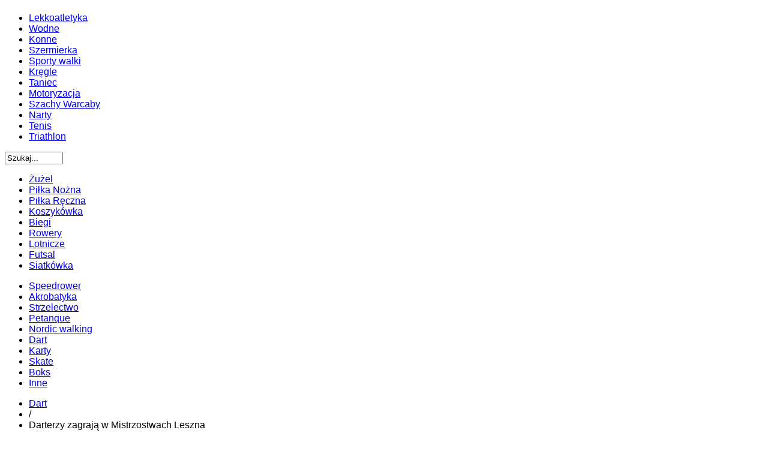

--- FILE ---
content_type: text/html; charset=utf-8
request_url: https://sport.elka.pl/dart/12248-darterzy-zagraja-w-mistrzostwach-leszna
body_size: 19454
content:
<!DOCTYPE html PUBLIC "-//W3C//DTD XHTML 1.0 Transitional//EN" "http://www.w3.org/TR/xhtml1/DTD/xhtml1-transitional.dtd">
<html xmlns="http://www.w3.org/1999/xhtml"
	  xmlns:og="http://ogp.me/ns#"
	  xmlns:fb="http://ogp.me/ns/fb#"
	  xml:lang="pl-pl" lang="pl-pl">
<head>

        <meta http-equiv="X-UA-Compatible" content="IE=edge" />

      <base href="https://sport.elka.pl/dart/12248-darterzy-zagraja-w-mistrzostwach-leszna" />
  <meta http-equiv="content-type" content="text/html; charset=utf-8" />
  <meta name="keywords" content="sport, radio elka, elka, Unia Leszno, Leszno, Rawicz, Gostyń, Góra, Kościan, Wschowa" />
  <meta name="rights" content="Radio Elka Sp z o.o." />
  <meta property="og:title" content="Darterzy zagrają w Mistrzostwach Leszna " />
  <meta property="og:type" content="article" />
  <meta property="og:site_name" content="sport.elka.pl" />
  <meta name="description" content="Serwis sportowy Radia Elka" />
  <meta name="generator" content="Joomla! - Open Source Content Management" />
  <title>Darterzy zagrają w Mistrzostwach Leszna  - sport.elka.pl</title>
  <link href="https://sport.elka.pl/templates/gk_twn2/images/favicon.ico" rel="shortcut icon" type="image/vnd.microsoft.icon" />
  <link href="https://sport.elka.pl/component/search/?Itemid=454&amp;catid=92&amp;id=12248&amp;format=opensearch" rel="search" title="Szukaj sport.elka.pl" type="application/opensearchdescription+xml" />
  <link rel="stylesheet" href="/media/system/css/modal.css" type="text/css" />
  <link rel="stylesheet" href="/templates/gk_twn2/css/k2.css" type="text/css" />
  <link rel="stylesheet" href="/components/com_jcomments/tpl/default/style.css?v=21" type="text/css" />
  <link rel="stylesheet" href="https://sport.elka.pl/templates/gk_twn2/css/menu.gkmenu.css" type="text/css" />
  <link rel="stylesheet" href="https://sport.elka.pl/templates/gk_twn2/css/reset/meyer.css" type="text/css" />
  <link rel="stylesheet" href="https://sport.elka.pl/templates/gk_twn2/css/layout.css" type="text/css" />
  <link rel="stylesheet" href="https://sport.elka.pl/templates/gk_twn2/css/joomla.css" type="text/css" />
  <link rel="stylesheet" href="https://sport.elka.pl/templates/gk_twn2/css/template.css" type="text/css" />
  <link rel="stylesheet" href="https://sport.elka.pl/templates/gk_twn2/css/menu.css" type="text/css" />
  <link rel="stylesheet" href="https://sport.elka.pl/templates/gk_twn2/css/gk.stuff.css" type="text/css" />
  <link rel="stylesheet" href="https://sport.elka.pl/templates/gk_twn2/css/typography.style1.css" type="text/css" />
  <link rel="stylesheet" href="https://sport.elka.pl/templates/gk_twn2/css/typography.iconset.1.css" type="text/css" />
  <link rel="stylesheet" href="https://sport.elka.pl/templates/gk_twn2/css/typography.iconset.2.css" type="text/css" />
  <link rel="stylesheet" href="https://sport.elka.pl/templates/gk_twn2/css/typography.iconset.3.css" type="text/css" />
  <link rel="stylesheet" href="https://sport.elka.pl/templates/gk_twn2/css/style1.css" type="text/css" />
  <link rel="stylesheet" href="https://sport.elka.pl/templates/gk_twn2/fonts/Aller/stylesheet.css" type="text/css" />
  <link rel="stylesheet" href="https://sport.elka.pl/plugins/system/gk_ajax_search/gk_ajax_search.css" type="text/css" />
  <style type="text/css">
#gkRight { width: 28%; }#gkContent { width: 72%; }.gkWrap { width: 1000px!important; }html { min-width: 1000px!important; }body,
#gkPage .box.small > div > h3.header,
#gkPage .box_text.small > div > h3.header,
#gkPage .box_menu.small > div > h3.header,
#gkBottomWrap .box > div > h3.header,
#gkPage .box.advert h3.advert { font-family: Arial, Helvetica, sans-serif; }
#gkMainMenu > div > ul > li > a,
#gkPage .box > div > h3.header,
#gkPage .box_menu > div > h3.header,
#gkPage .box_text > div > h3.header,
ul.gkTabs li,
h1, h2, h3, h4, h5,
#gkMainMenu > div > ul div.childcontent .group-title,
.button,
button,
button.button,
input[type=submit],
input[type=button],
.pagenav-next a,
.pagenav-prev a,
table th,
legend,
.tip-title,
div.pagination ul li a,
div.pagination ul li span,
div.k2Pagination ul li a,
div.k2Pagination ul li span,
div.header .nspLinks ul li h4,
#article-index ul li a,
#jsMenu .jsMenuBar > ul > li > a,
#community-wrap div.profile-info .contentheading,
#community-wrap div.greybox div.joinbutton,
body #community-wrap div.profile-toolbox-bl ul.small-button li,
ul.profile-details li.title,
div.ctitle,
#community-wrap .latest-events .jsEvDate,
#community-wrap .cModule.latest-events .jsDetail b a,
body #community-wrap ul#featurelist li,
#community-wrap h1,
#community-wrap h2,
#community-wrap h3,
#community-wrap h4,
#community-wrap .cModule h3 span,
#cWindow #cWindowAction input.button,
#community-wrap .clabel,
#community-wrap .cTabsBar ul li a,
#community-wrap .album-name,
#cWindowContentTop #cwin_logo,
#community-wrap .label,
#community-wrap .video-title,
#community-wrap .joms-newsfeed-more,
#cWindowAction .button,
#community-wrap #cFeatured.forPeople .cFeatured-Name a,
div.mobileSwitch > a { font-family: Aller, Arial, sans-serif; }

  </style>
  <script src="/media/system/js/mootools-core.js" type="text/javascript"></script>
  <script src="/media/system/js/core.js" type="text/javascript"></script>
  <script src="/media/system/js/modal.js" type="text/javascript"></script>
  <script src="//ajax.googleapis.com/ajax/libs/jquery/1.6/jquery.min.js" type="text/javascript"></script>
  <script src="/media/k2/assets/js/k2.noconflict.js" type="text/javascript"></script>
  <script src="/components/com_k2/js/k2.js" type="text/javascript"></script>
  <script src="/components/com_jcomments/js/jcomments-v2.3.js?v=8" type="text/javascript"></script>
  <script src="/components/com_jcomments/libraries/joomlatune/ajax.js?v=4" type="text/javascript"></script>
  <script src="/media/system/js/caption.js" type="text/javascript"></script>
  <script src="/media/system/js/mootools-more.js" type="text/javascript"></script>
  <script src="https://sport.elka.pl/templates/gk_twn2/js/menu.gkmenu.js" type="text/javascript"></script>
  <script src="https://sport.elka.pl/templates/gk_twn2/js/gk.scripts.js" type="text/javascript"></script>
  <script src="https://sport.elka.pl/plugins/system/gk_ajax_search/gk_ajax_search.js" type="text/javascript"></script>
  <script type="text/javascript">

		window.addEvent('domready', function() {

			SqueezeBox.initialize({});
			SqueezeBox.assign($$('a.modal'), {
				parse: 'rel'
			});
		});var K2SitePath = '/';window.addEvent('load', function() {
				new JCaption('img.caption');
			}); $GKMenu = { height:true, width:true, duration: 250 };$GK_TMPL_URL = "https://sport.elka.pl/templates/gk_twn2";try{$Gavick;}catch(e){$Gavick = {};} $Gavick["gk_ajax_search"] = { "container_id": "gkSearch", "delay": "500", "length": "3", "lang_close": "Close", "lang_all_results": "Pokaż więcej wyników", "lang_no_results": "Brak wyników wyszukiwania&hellip;" }
  </script>

    


<script type='text/javascript' data-excluded='null' id='gkLazyLoad' src='https://sport.elka.pl/templates/gk_twn2/js/lazyload.js' ></script>
    <!--[if IE 9.0]><link rel="stylesheet" href="https://sport.elka.pl/templates/gk_twn2/css/ie9.css" type="text/css" /><![endif]-->

	<!--[if IE 8.0]><link rel="stylesheet" href="https://sport.elka.pl/templates/gk_twn2/css/ie8.css" type="text/css" /><![endif]-->

	<!--[if IE 7.0]><link rel="stylesheet" href="https://sport.elka.pl/templates/gk_twn2/css/ie7.css" type="text/css" /><![endif]-->    <!-- Begin Cookie Consent plugin by Silktide - http://silktide.com/cookieconsent -->
     
<link rel="stylesheet" href="/mbox/assets/mBoxCore.css">
<link rel="stylesheet" href="/mbox/assets/mBoxModal.css">
<link rel="stylesheet" href="/mbox/assets/mBoxNotice.css">
<link rel="stylesheet" href="/mbox/assets/mBoxTooltip.css">
<link rel="stylesheet" href="/mbox/assets/themes/mBoxTooltip-Black.css">
<link rel="stylesheet" href="/mbox/assets/themes/mBoxTooltip-BlackGradient.css">
<link rel="icon" type="image/png" href="/sportico.png"/>
<script src="/mbox/min/mBox.All.min.js"></script>

<style type="text/css">
.lightfaceMessageBox td:hover {
        background-color: white;
}

label.faceczerwone {
    border-color: #29447E #29447E #1A356E;
    border-style: solid;
    border-width: 1px;
    cursor: pointer;
    display: inline-block;
    font-size: 13px;
    font-weight: bold;
    line-height: normal !important;
    margin-left: 3px;
    padding: 2px 6px;
    text-align: center;
    vertical-align: top;
    white-space: nowrap;
    background: url("/images/bgbuttonstopactive_modul.gif");
    color: #FFFFFF;
}

.faceczerwone input, .faceczerwone input:hover, .faceczerwone input:visited, .faceczerwone input:focus {
    background: none repeat scroll 0 0 transparent;
    border: 0 none !important;
    color: #FFFFFF;
    cursor: pointer;
    display: inline-block;
    font-family: 'Lucida Grande',Tahoma,Verdana,Arial,sans-serif;
    font-size: 13px;
    font-weight: bold;
    margin: 0;
    padding: 1px 0 2px;
    text-align: center;
    text-indent: 0;
    text-shadow: none;
    white-space: nowrap;
}

.facefooter {
    background-color: #F2F2F2;
    border-top: 1px solid #CCCCCC;
    padding: 6px 10px;
    text-align: right;
}

</style>

        <style>
                @import "/zdjecia/lightface/img/LightFace.css";
        </style>

        <script src="/zdjecia/lightface/LightFace.js"></script>
        <script src="/zdjecia/lightface/LightFace.IFrame.js"></script>
        <script src="/zdjecia/lightface/LightFace.Image.js"></script>
        <script src="/zdjecia/lightface/LightFace.Request.js"></script>
        <script src="/zdjecia/lightface/LightFace.Static.js"></script>

<script src="/wydarzenia/dropzone.min.js"></script>
<link href="/wydarzenia/dropzone.min.css" rel="stylesheet" type="text/css" />

<style type="text/css">
	form.dropzone {
		display: block;
		min-height: unset;
		padding: 0.5rem;
		background-color: #EEE;
		text-align: center;
	}
	.lightface.relacja form.dropzone .dz-preview {
    margin: 0.33rem;
	}
	form.dropzone .dz-message {
		font-weight: bold;
		font-size: 1rem;
	}
	form.dropzone:hover .dz-message {
		color: #B70002;
		background-color: #DDD;
	}
	form.dropzone:hover {
		background-color: #DDD;
	}
	form.dropzone .dz-preview.dz-image-preview {
		background-color: unset;
	}
	form.dropzone.dz-max-files-reached {
		border: unset;
    background-color: unset;
    padding: unset;
    margin: unset;
	}
	.lightface.relacja .lightfaceMessageBox {
		overflow: auto !important;
	}

#zasadywydarzeniaDiv ul {
        margin-top: 10px;
        margin-bottom: 10px;
}
#zasadywydarzeniaDiv li {
}

</style>

        <style>
                @import "/wydarzenia/datepicker.css";
        </style>


<script type="text/javascript" src="/wydarzenia/datepicker.js"></script>

<script language="javascript" type="text/javascript">
var zaladowane=0;
var thash;
var kalendarz1=0;
var kalendarz2=0;
var przeslane=1;

function boxKalendarzRelacja(pole,kalendarz) {
        return new DatePicker('#'+pole, {
		maxDate: {date: null, format: null},
                days: ['Niedziela', 'Poniedziałek', 'Wtorek', 'Środa', 'Czwartek', 'Piątek', 'Sobota'],
                months: ['Styczeń', 'Luty', 'Marzec', 'Kwiecień', 'Maj', 'Czerwiec', 'Lipiec', 'Sierpień', 'Wrzesień', 'Październik', 'Listopad', 'Grudzień'],
		onSelect: function(data) {
			if(kalendarz==1) {
				kalendarz1.d=data;
				kalendarz2.d=kalendarz1.d;
				$('wydarzenieZakonczenieData').value=$('wydarzenieRozpoczecieData').value;
		                $('wydarzenieZakonczenieData-clone').value=kalendarz2.format(kalendarz2.d, 'd-m-Y');
				kalendarzW=1;
			}
		}
        });
}

Dropzone.autoDiscover = false;
var myDropzone;
function boxrelacjawydarzeniaUploadDropzone() {
	if(kalendarz1==0) {
		kalendarz1 = boxKalendarzRelacja('wydarzenieRozpoczecieData',1);
		kalendarz1.options.maxDate.date='1768799122';
		kalendarz1.options.maxDate.format='U';
    //kalendarz1.options.maxDate.date=new Date();
	}
	if(kalendarz2==0) {
		kalendarz2 = boxKalendarzRelacja('wydarzenieZakonczenieData',2);
		kalendarz2.options.maxDate.date='1768799122';
		kalendarz2.options.maxDate.format='U';
    //kalendarz2.options.maxDate.date=new Date();
	}

	myDropzone = new Dropzone("#dropzone", {
		url: "http://leszno.elka.pl:8000/relacjaUpload/upload.php",
		acceptedFiles: ".jpg,.jpeg",
		paramName: 'Filedata',
		init: function() {
			this.on("addedfile", function(file) {
			});
      this.on("complete", function(file) {
        if(file.status=="error") {
					alert('Wystąpił błąd przesyłania pliku');
          this.removeFile(file);
        } else if(file.status=="success") {
          var res = JSON.parse(file.xhr.response);
				}
      });
    },
		params: {
         hash: document.querySelector('#thash').value
    }
	});
	return true;
}

var kalendarzW=0;

function boxrelacjaKalendarz(pole,kalendarz) {
        return new DatePicker('#'+pole, {
                maxDate: {date: null, format: null},
                days: ['Niedziela', 'Poniedziałek', 'Wtorek', 'Środa', 'Czwartek', 'Piątek', 'Sobota'],
                months: ['Styczeń', 'Luty', 'Marzec', 'Kwiecień', 'Maj', 'Czerwiec', 'Lipiec', 'Sierpień', 'Wrzesień', 'Październik', 'Listopad', 'Grudzień'],
                onSelect: function(data) {
                        if(kalendarz==1) {
                                kalendarz1.d=data;
                                kalendarz2.d=kalendarz1.d;
                                $('wydarzenieZakonczenieData').value=$('wydarzenieRozpoczecieData').value;
                                $('wydarzenieZakonczenieData-clone').value=kalendarz2.format(kalendarz2.d, 'd-m-Y');
                                kalendarzW=1;
                        }
                },
                onClose: function() {
                        kalendarz1.options.maxDate.date='1768799122';
                        kalendarz1.options.maxDate.format='U';
                        kalendarz2.options.maxDate.date='1768799122';
                        kalendarz2.options.maxDate.format='U';
                }
        });
}
function boxrelacjaDodajwydarzenie(typ) {
                        typ = typ || 0;
                        var ts = Math.round(+new Date()/1000);
                        box = new LightFace.Request({
                                title: 'Dodaj relację z wydarzenia',
                                width: 650,
                                height: 570,
                                baseClass: 'lightface relacja',
                                draggable: true,
                                encoding: 'utf-8',
                                url: '/wydarzenia/relacjaFormDropzone.php?typ='+typ+'&noCache='+ts,
                                onSuccess: function() {
                                boxrelacjawydarzeniaUploadDropzone(); },
                                buttons: [
                                        {
                                        title: 'Regulamin dodawania relacji z wydarzeń',
                                                event: function() {
                                                                       var oknoRegulamin = new LightFace.Request({
                                                                                title: 'Regulamin dodawania relacji wydarzeń',
                                                                                width: 490,
                                                                                height: 200,
                                                                                encoding: 'utf-8',
                                                                                url: '/wydarzenia/regulaminRelacja.php?noCache='+ts,
                                                                                buttons: [ { title: 'Powrót', event: function() { oknoRegulamin.close(); } } ]
                                                                        });
                                                                        oknoRegulamin.open();
                                                },
                                                color: 'brak-lewa'
                                        },
                                        {
                                                title: 'Dalej',
                                                event: function() {
                                                        if((($('wydarzenieEmail').value != "") || ($('wydarzenieTelefon').value != "")) &&  ($('wydarzenieImie').value != "") && ($('wydarzenieDyscyplina').value != "") && ($('wydarzenieOpis').value != "") && ($('wydarzenieOrganizator').value != "") && ($('wydarzenieNazwa').value != "") && ($('wydarzenieMiejsce').value != "") && ($('wydarzenieMiejscowosc').value != "") && ($('wydarzenieRozpoczecieData').value != "") && ($('wydarzenieZakonczenieData').value != "")) {

                                                                thash=document.querySelector('#thash').value;

							if(przeslane==1) {
                                                                box.fade(0.3);
                                                                wydarzenieRelacjaZapisz(thash,typ);
							} else {

                                                                        var oknoBlad = new LightFace({
                                                                                title: 'Błąd',
                                                                                width: 500,
                                                                                height: 25,
                                                                                content: '<b>Poczekaj na przesłanie wszystkich zdjęć, aby zapisać relację.</b>',
                                                                                buttons: [ { title: 'Powrót', event: function() { oknoBlad.close(); } } ]
                                                                        });
                                                                        oknoBlad.open();

							}

                                                        } else {
                                                                var komunikat;
                                                                if($('wydarzenieOpis').value == "") {
                                                                        komunikat = "opis";
                                                                }
                                                                if($('wydarzenieOrganizator').value == "") {
                                                                        komunikat = "organizatora";
                                                                }
                                                                if($('wydarzenieNazwa').value == "") {
                                                                        komunikat = "nazwę";
                                                                }
                                                                if($('wydarzenieMiejsce').value == "") {
                                                                        komunikat = "miejsce";
                                                                }
                                                                if($('wydarzenieMiejscowosc').value == "") {
                                                                        komunikat = "miejscowość";
                                                                }
                                                                if($('wydarzenieRozpoczecieData').value == "") {
                                                                        komunikat = "datę rozpoczęcia";
                                                                }
                                                                if($('wydarzenieZakonczenieData').value == "") {
                                                                        komunikat = "datę zakończenia";
                                                                }
                                                                if($('wydarzenieDyscyplina').value == 0) {
                                                                        komunikat = "wybierz dyscyplinę";
                                                                }
                                                                if($('wydarzenieImie').value == "") {
                                                                        komunikat = "imię i nazwisko do kontaktu";
                                                                }
                                                                if(($('wydarzenieEmail').value == "") && ($('wydarzenieTelefon').value == "")) {
                                                                        komunikat = "dane kontaktowe (e-mail lub telefon)";
                                                                }
                                                                if(kalendarzW==0) {
                                                                        komunikat = "ustaw poprawną datę";
                                                                }



                                                                        var oknoBlad = new LightFace({
                                                                                title: 'Błąd',
                                                                                width: 500,
                                                                                height: 25,
                                                                                content: '<b>Podaj wszystkie informacje - '+komunikat+' wydarzenia, aby dodać relacje z wydarzenia</b>',
                                                                                buttons: [ { title: 'Powrót', event: function() { oknoBlad.close(); } } ]
                                                                        });
                                                                        oknoBlad.open();
                                                        }
                                                },
                                                color: 'czerwony'
                                        },
                                        {
                                                title: 'Anuluj',
                                                event: function() { $('wydarzenieTelefon').dispose(); $('wydarzenieImie').dispose(); $('wydarzenieMiejscowosc').dispose(); $('wydarzenieEmail').dispose(); $('wydarzenieOpis').dispose(); $('wydarzenieOrganizator').dispose(); $('wydarzenieMiejsce').dispose(); $('wydarzenieNazwa').dispose(); $('wydarzenieZakonczenieData-clone').dispose(); $('wydarzenieRozpoczecieData').dispose(); $('wydarzenieZakonczenieData').dispose(); kalendarz1=0; kalendarz2=0; thash=0; $('thash').dispose(); this.close(); $('dropzone').dispose(); }
                                        }
                                ]
                        });
                        zaladowane=0;
                        box.open();
                }

function wydarzenieRelacjaZapisz(thash,typ) {
        var zapisywanie;
                                                        zapisywanie = new LightFace.Request({
                                                                width: 470,
                                                                title: 'Zapisywanie relacji z wydarzenia',
                                                                keys: {
                                                                        esc: function() { this.close(); box.unfade(); }
                                                                },
                                                                url: '/wydarzenia/relacjaUpload.php',
                                                                encoding: 'utf-8',
                                                                request: {
                                                                        data: {
                                                                                nazwa: $('wydarzenieNazwa').value,
                                                                                data_od: $('wydarzenieRozpoczecieData').value,
                                                                                data_do: $('wydarzenieZakonczenieData').value,
                                                                                miejscowosc: $('wydarzenieMiejscowosc').value,
                                                                                miejsce: $('wydarzenieMiejsce').value,
                                                                                organizator: $('wydarzenieOrganizator').value,
                                                                                opis: $('wydarzenieOpis').value,
                                                                                imie: $('wydarzenieImie').value,
                                                                                email: $('wydarzenieEmail').value,
                                                                                telefon: $('wydarzenieTelefon').value,
                                                                                dyscyplina: $('wydarzenieDyscyplina').value,
                                                                                hash: thash
                                                                        },
                                                                        method: 'post'
                                                                        },
                                                                buttons: [
                                                                         { title: 'Zamknij', event: function() { $('wydarzenieTyp').dispose(); $('wydarzenieTelefon').dispose(); $('wydarzenieImie').dispose(); $('wydarzenieMiejscowosc').dispose(); $('wydarzenieEmail').dispose(); $('wydarzenieOpis').dispose(); $('wydarzenieOrganizator').dispose(); $('wydarzenieMiejsce').dispose(); $('wydarzenieNazwa').dispose(); $('wydarzenieZakonczenieData-clone').dispose(); $('wydarzenieRozpoczecieData').dispose(); $('wydarzenieZakonczenieData').dispose(); kalendarz1=0; kalendarz2=0; thash=0; $('thash').dispose(); this.close(); box.close(); $('dropzone').dispose(); }, color: 'czerwony' }
                                                                ]
                                                        });

                                                        zaladowane=0;
                                                        zapisywanie.open();
}


function dodajRelacje() {
    boxrelacjaDodajwydarzenie(0);
}
</script>


<style type="text/css">
.lightfaceMessageBox td:hover {
	background-color: white;
}

.cogdziekiedy td:hover {
        background-color: white;
}

.cogdziekiedy table td, .cogdziekiedy .cat-list-row0 td, .cogdziekiedy .cat-list-row1 td {
    border-bottom: 1px solid #E0E0E0;
    border-left: medium none;
    padding: 6px 10px;
}

.cogdziekiedy td {
	font-family: Aller;
	font-size: 14px;
}

label.faceczerwone {
    border-color: #29447E #29447E #1A356E;
    border-style: solid;
    border-width: 1px;
    cursor: pointer;
    display: inline-block;
    font-size: 13px;
    font-weight: bold;
    line-height: normal !important;
    margin-left: 3px;
    padding: 2px 6px;
    text-align: center;
    vertical-align: top;
    white-space: nowrap;
    background: url("/images/bgbuttonstopactive_modul.gif");
    color: #FFFFFF;
}

.faceczerwone input, .faceczerwone input:hover, .faceczerwone input:visited, .faceczerwone input:focus {
    background: none repeat scroll 0 0 transparent;
    border: 0 none !important;
    color: #FFFFFF;
    cursor: pointer;
    display: inline-block;
    font-family: 'Lucida Grande',Tahoma,Verdana,Arial,sans-serif;
    font-size: 13px;
    font-weight: bold;
    margin: 0;
    padding: 1px 0 2px;
    text-align: center;
    text-indent: 0;
    text-shadow: none;
    white-space: nowrap;
}

.facefooter {
    background-color: #F2F2F2;
    border-top: 1px solid #CCCCCC;
    padding: 6px 10px;
    text-align: right;
}

</style>

<style>
      @import "/zdjecia/lightface/img/LightFace.css";
</style>

<script src="/zdjecia/lightface/LightFace.js"></script>
<script src="/zdjecia/lightface/LightFace.IFrame.js"></script>
<script src="/zdjecia/lightface/LightFace.Image.js"></script>
<script src="/zdjecia/lightface/LightFace.Request.js"></script>
<script src="/zdjecia/lightface/LightFace.Static.js"></script>

<script src="/wydarzenia/dropzone.min.js"></script>
<link href="/wydarzenia/dropzone.min.css" rel="stylesheet" type="text/css" />

<style type="text/css">
	form.dropzone {
		display: block;
		min-height: unset;
		padding: 0.5rem;
		background-color: #EEE;
		text-align: center;
	}
	form.dropzone .dz-preview {
		margin: 0;
	}
	form.dropzone .dz-message {
		font-weight: bold;
		font-size: 1rem;
	}
	form.dropzone:hover .dz-message {
		color: #B70002;
		background-color: #DDD;
	}
	form.dropzone:hover {
		background-color: #DDD;
	}
	form.dropzone .dz-preview.dz-image-preview {
		background-color: unset;
	}
	form.dropzone.dz-max-files-reached {
		border: unset;
    background-color: unset;
    padding: unset;
    margin: unset;
	}
	/*.lightface .lightfaceMessageBox {
		overflow: hidden !important;
	}*/
</style>

<style type="text/css">

#zasadywydarzeniaDiv ul {
	margin-top: 10px;
	margin-bottom: 10px;
}
#zasadywydarzeniaDiv li {
}

</style>

<style>
        @import "/wydarzenia/datepicker.css";
</style>
<script type="text/javascript" src="/wydarzenia/datepicker.js"></script>

<script language="javascript" type="text/javascript">
var zaladowane=0;
var thash;
var kalendarz1=0;
var kalendarz2=0;
var kalendarzW=0;


function boxKalendarz(pole,kalendarz) {
        return new DatePicker('#'+pole, {
		minDate: {date: null, format: null},
                days: ['Niedziela', 'Poniedziałek', 'Wtorek', 'Środa', 'Czwartek', 'Piątek', 'Sobota'],
                months: ['Styczeń', 'Luty', 'Marzec', 'Kwiecień', 'Maj', 'Czerwiec', 'Lipiec', 'Sierpień', 'Wrzesień', 'Październik', 'Listopad', 'Grudzień'],
		onSelect: function(data) {
			if(kalendarz==1) {
				kalendarz1.d=data;
				kalendarz2.d=kalendarz1.d;
				$('wydarzenieZakonczenieData').value=$('wydarzenieRozpoczecieData').value;
		                $('wydarzenieZakonczenieData-clone').value=kalendarz2.format(kalendarz2.d, 'd-m-Y');
				kalendarzW=1;
			}
		},
		onClose: function() {
                        kalendarz1.options.minDate.date='1768799122';
                        kalendarz1.options.minDate.format='U';
                        kalendarz2.options.minDate.date=kalendarz1.format(kalendarz1.d, 'U');
                        kalendarz2.options.minDate.format='U';
		}
        });
}

var myDropzone;
function boxwydarzeniaUploadDropzone() {
	if(kalendarz1==0) {
		kalendarz1 = boxKalendarz('wydarzenieRozpoczecieData',1);
		kalendarz1.options.minDate.date='1768799122';
		kalendarz1.options.minDate.format='U';
	}
	if(kalendarz2==0) {
		kalendarz2 = boxKalendarz('wydarzenieZakonczenieData',2);
		kalendarz2.options.minDate.date='1768799122';
		kalendarz2.options.minDate.format='U';
	}

	myDropzone = new Dropzone("#dropzone", {
		url: "/wydarzenia/upload2.php",
		acceptedFiles: ".jpg,.jpeg,.gif,.png,.pdf",
		paramName: 'Filedata',
		maxFiles: 1,
		maxFilesize: 32,
		init: function() {
			this.on("addedfile", function(file) {
				if(myDropzone.files.length>1) {
					myDropzone.removeFile(myDropzone.files[0]);
				}
			});
      this.on("complete", function(file) {
        if(file.status=="error") {
					alert('Wystąpił błąd przesyłania pliku');
          this.removeFile(file);
        } else if(file.status=="success") {
          var res = JSON.parse(file.xhr.response);
				}
      });
    },
		params: {
         hash: document.querySelector('#thash').value
    }
	});
	return true;
}

function boxDodajwydarzenieDropzone(typ) {
			typ = typ || 0;
			var ts = Math.round(+new Date()/1000);
                        box = new LightFace.Request({
                                title: 'Utwórz wydarzenie w Co Gdzie Kiedy?',
                                width: 650,
                                height: 595,
                                draggable: true,
                                encoding: 'utf-8',
                                url: '/wydarzenia/formupload-dropzone.php?typ='+typ+'&noCache='+ts,
                                onSuccess: function() {
					if(typ==1) {
						this.addButton('Krok 1/2',function() { },'brak-krok');
					}
				boxwydarzeniaUploadDropzone(); },
                                buttons: [
                                        {
                                        title: 'Regulamin dodawania wydarzeń w Co Gdzie Kiedy?',
                                                event: function() {
                                                                       var oknoRegulamin = new LightFace.Request({
                                                                                title: 'Regulamin dodawania wydarzeń w Co Gdzie Kiedy?',
                                                                                width: 490,
                                                                                height: 240,
										encoding: 'utf-8',
						                                url: '/wydarzenia/regulamin.php?noCache='+ts,
                                                                                buttons: [ { title: 'Powrót', event: function() { oknoRegulamin.close(); } } ]
                                                                        });
                                                                        oknoRegulamin.open();
                                                },
                                                color: 'brak-lewa'
                                        },
                                        {
                                                title: 'Dalej',
                                                event: function() {


                                                        if(($('wydarzenieDyscyplina').value != "") && ($('wydarzenieOpis').value != "") && ($('wydarzenieOrganizator').value != "") && ($('wydarzenieNazwa').value != "") && ($('wydarzenieMiejsce').value != "") && ($('wydarzenieMiejscowosc').value != "") && ($('wydarzenieRozpoczecieData').value != "") && ($('wydarzenieRozpoczecieGodzina').value != "") && ($('wydarzenieZakonczenieGodzina').value != "") && ($('wydarzenieZakonczenieData').value != "") && ((($('wydarzenieImie').value!="") || ($('wydarzenieEmail').value!="") || ($('wydarzenieTelefon').value!="")) && ($('wydarzenieRodo').checked==true) || (($('wydarzenieImie').value=="") && ($('wydarzenieEmail').value=="") && ($('wydarzenieTelefon').value=="")) && ($('wydarzenieRodo').checked==false))) {
							if(zaladowane==0) {
                                                                thash=0;
                                                        }
                                                                box.fade(0.3);
								wydarzenieZapiszDropZone(thash,typ);
                                                        } else {
								var komunikat;
								if($('wydarzenieOpis').value == "") {
									komunikat = "opis";
								}
								if($('wydarzenieRodo').checked==true) {
									komunikat="szczegóły kontaktowe do organizatora";
								} else {
									komunikat="zgodę na przetwarzanie danych kontaktowych";
								}
                                                                if($('wydarzenieOrganizator').value == "") {
                                                                        komunikat = "organizatora";
                                                                }
                                                                if($('wydarzenieNazwa').value == "") {
                                                                        komunikat = "nazwę";
                                                                }
                                                                if($('wydarzenieMiejsce').value == "") {
                                                                        komunikat = "miejsce";
                                                                }
                                                                if($('wydarzenieMiejscowosc').value == "") {
                                                                        komunikat = "miejscowość";
                                                                }
                                                                if($('wydarzenieRozpoczecieData').value == "") {
                                                                        komunikat = "datę rozpoczęcia";
                                                                }
                                                                if($('wydarzenieRozpoczecieGodzina').value == "") {
                                                                        komunikat = "godzinę rozpoczęcia";
                                                                }
                                                                if($('wydarzenieZakonczenieGodzina').value == "") {
                                                                        komunikat = "godzinę zakończenia";
                                                                }
                                                                if($('wydarzenieZakonczenieData').value == "") {
                                                                        komunikat = "datę zakończenia";
                                                                }
																																if($('wydarzenieDyscyplina').value == 0) {
																																				komunikat = "wybierz dyscyplinę";
																																}
								if(kalendarzW==0) {
									komunikat = "ustaw poprawną datę";
								}
                                                                if($('wydarzenieRozpoczecieGodzina').value == " 7:00") {
									komunikat = "ustaw poprawną godzinę rozpoczęcia";
								}
                                                                if($('wydarzenieZakonczenieGodzina').value == "10:00") {
									komunikat = "ustaw poprawną godzinę zakończenia";
								}


                                                                        var oknoBlad = new LightFace({
                                                                                title: 'Błąd',
                                                                                width: 500,
                                                                                height: 25,
                                                                                content: '<b>Podaj wszystkie informacje - '+komunikat+' wydarzenia, aby dodać do Co Gdzie Kiedy? portalu sport.elka.pl</b>',
                                                                                buttons: [ { title: 'Powrót', event: function() { oknoBlad.close(); } } ]
                                                                        });
                                                                        oknoBlad.open();
                                                        }
                                                },
                                                color: 'czerwony'
                                        },
                                        {
                                                title: 'Anuluj',
                                                event: function() { $('wydarzenieRozpoczecieGodzina').dispose(); $('wydarzenieZakonczenieGodzina').dispose(); $('wydarzenieWideo').dispose(); $('wydarzenieTelefon').dispose(); $('wydarzenieImie').dispose(); $('wydarzenieMiejscowosc').dispose(); $('wydarzenieEmail').dispose(); $('wydarzenieOpis').dispose(); $('wydarzenieOrganizator').dispose(); $('wydarzenieMiejsce').dispose(); $('wydarzenieNazwa').dispose(); $('wydarzenieZakonczenieData-clone').dispose(); $('wydarzenieRozpoczecieData').dispose(); $('wydarzenieZakonczenieData').dispose(); kalendarz1=0; kalendarz2=0; thash=0; $('thash').dispose(); this.close(); $('dropzone').dispose(); }
                                        }
                                ]
                        });
                        zaladowane=0;
                        box.open();
                }

function wydarzenieZapiszDropZone(thash,typ) {
	var zapisywanie;
	if(typ==0) {
                                                       	zapisywanie = new LightFace.Request({
                                                                width: 470,
                                                                title: 'Zapisywanie wydarzenia',
                                                                keys: {
                                                                        esc: function() { this.close(); box.unfade(); }
                                                                },
                                                                url: '/wydarzenia/upload.php',
                                                                encoding: 'utf-8',
                                                                request: {
                                                                        data: {
                                                                                nazwa: $('wydarzenieNazwa').value,
                                                                                data_od: $('wydarzenieRozpoczecieData').value,
                                                                                godzina_od: $('wydarzenieRozpoczecieGodzina').value,
                                                                                data_do: $('wydarzenieZakonczenieData').value,
                                                                                godzina_do: $('wydarzenieZakonczenieGodzina').value,
                                                                                miejscowosc: $('wydarzenieMiejscowosc').value,
                                                                                miejsce: $('wydarzenieMiejsce').value,
                                                                                organizator: $('wydarzenieOrganizator').value,
                                                                                opis: $('wydarzenieOpis').value,
                                                                                imie: $('wydarzenieImie').value,
                                                                                email: $('wydarzenieEmail').value,
                                                                                telefon: $('wydarzenieTelefon').value,
										wideo: $('wydarzenieWideo').value,
										typ: $('wydarzenieTyp').value,
										dyscyplina: $('wydarzenieDyscyplina').value,
										hash: document.querySelector('#thash').value
                                                                        },
                                                                        method: 'post'
                                                                        },
                                                                buttons: [
                                                                         { title: 'Zamknij', event: function() { $('wydarzenieTyp').dispose(); $('wydarzenieRozpoczecieGodzina').dispose(); $('wydarzenieZakonczenieGodzina').dispose(); $('wydarzenieWideo').dispose(); $('wydarzenieTelefon').dispose(); $('wydarzenieImie').dispose(); $('wydarzenieMiejscowosc').dispose(); $('wydarzenieEmail').dispose(); $('wydarzenieOpis').dispose(); $('wydarzenieOrganizator').dispose(); $('wydarzenieMiejsce').dispose(); $('wydarzenieNazwa').dispose(); $('wydarzenieZakonczenieData-clone').dispose(); $('wydarzenieRozpoczecieData').dispose(); $('wydarzenieZakonczenieData').dispose(); kalendarz1=0; kalendarz2=0; thash=0; $('thash').dispose(); this.close(); box.close(); $('dropzone').dispose(); }, color: 'czerwony' }
                                                                ]
                                                        });
	} else {
                                                       	zapisywanie = new LightFace.Request({
			                                	width: 650,
                        				        height: 520,
                                                                title: 'Wydarzenie zapisane. Dokonaj płatności elektronicznej',
                                                                keys: {
                                                                        esc: function() { this.close(); box.unfade(); }
                                                                },
                                                                url: '/wydarzenia/upload.php',
                                                                encoding: 'utf-8',
                                				onSuccess: function() {
				 	                               this.addButton('Krok 2/2',function() { },'brak-krok2');
								},
                                                                request: {
                                                                        data: {
                                                                                nazwa: $('wydarzenieNazwa').value,
                                                                                data_od: $('wydarzenieRozpoczecieData').value,
                                                                                godzina_od: $('wydarzenieRozpoczecieGodzina').value,
                                                                                data_do: $('wydarzenieZakonczenieData').value,
                                                                                godzina_do: $('wydarzenieZakonczenieGodzina').value,
                                                                                miejscowosc: $('wydarzenieMiejscowosc').value,
                                                                                miejsce: $('wydarzenieMiejsce').value,
                                                                                organizator: $('wydarzenieOrganizator').value,
                                                                                opis: $('wydarzenieOpis').value,
                                                                                imie: $('wydarzenieImie').value,
                                                                                email: $('wydarzenieEmail').value,
                                                                                telefon: $('wydarzenieTelefon').value,
										wideo: $('wydarzenieWideo').value,
										typ: $('wydarzenieTyp').value,
										hash: thash
                                                                        },
                                                                        method: 'post'
                                                                        },
                                                                buttons: [
                                                                         { title: 'Zapłać za publikację', event: function() {

					var payframe = document.getElementById('payframe');
					var payframeDoc = payframe.contentDocument || payframe.contentWindow.document;
					var payform = payframeDoc.getElementById('payform');

        popr = true;
        if ((payform.ulica.value == "") || (payform.email.value == "") || (payform.kod_pocztowy.value == "") || (payform.miejscowosc.value == ""))     {
                popr = false;
        }
        if((payform.firma.value == "") || (payform.nip.value == "")) {
                if((payform.imie.value == "") || (payform.nazwisko.value == "")) {
                        popr = false;
                }
        }
        if(popr==false) {
                alert ("Wypełnij wszystkie wymagane pola formularza płatności");
        } else {
		payform.submit();
		$('wydarzenieTyp').dispose(); $('wydarzenieRozpoczecieGodzina').dispose(); $('wydarzenieZakonczenieGodzina').dispose(); $('wydarzenieWideo').dispose(); $('wydarzenieTelefon').dispose(); $('wydarzenieImie').dispose(); $('wydarzenieMiejscowosc').dispose(); $('wydarzenieEmail').dispose(); $('wydarzenieOpis').dispose(); $('wydarzenieOrganizator').dispose(); $('wydarzenieMiejsce').dispose(); $('wydarzenieNazwa').dispose(); $('wydarzenieZakonczenieData-clone').dispose(); $('wydarzenieRozpoczecieData').dispose(); $('wydarzenieZakonczenieData').dispose(); kalendarz1=0; kalendarz2=0; thash=0; $('thash').dispose(); this.close(); box.close(); $('dropzone').dispose();
	}
					}, color: 'czerwony' }
                                                                ]
                                                        });
	}
                                                        zaladowane=0;
                                                        zapisywanie.open();
}

function wydarzenieZapisz(thash,typ) {
	var zapisywanie;
	if(typ==0) {
                                                       	zapisywanie = new LightFace.Request({
                                                                width: 470,
                                                                title: 'Zapisywanie wydarzenia',
                                                                keys: {
                                                                        esc: function() { this.close(); box.unfade(); }
                                                                },
                                                                url: '/wydarzenia/upload.php',
                                                                encoding: 'utf-8',
                                                                request: {
                                                                        data: {
                                                                                nazwa: $('wydarzenieNazwa').value,
                                                                                data_od: $('wydarzenieRozpoczecieData').value,
                                                                                godzina_od: $('wydarzenieRozpoczecieGodzina').value,
                                                                                data_do: $('wydarzenieZakonczenieData').value,
                                                                                godzina_do: $('wydarzenieZakonczenieGodzina').value,
                                                                                miejscowosc: $('wydarzenieMiejscowosc').value,
                                                                                miejsce: $('wydarzenieMiejsce').value,
                                                                                organizator: $('wydarzenieOrganizator').value,
                                                                                opis: $('wydarzenieOpis').value,
                                                                                imie: $('wydarzenieImie').value,
                                                                                email: $('wydarzenieEmail').value,
                                                                                telefon: $('wydarzenieTelefon').value,
										wideo: $('wydarzenieWideo').value,
										typ: $('wydarzenieTyp').value,
										dyscyplina: $('wydarzenieDyscyplina').value,
										hash: thash
                                                                        },
                                                                        method: 'post'
                                                                        },
                                                                buttons: [
                                                                         { title: 'Zamknij', event: function() { $('wydarzenieTyp').dispose(); $('wydarzenieRozpoczecieGodzina').dispose(); $('wydarzenieZakonczenieGodzina').dispose(); $('wydarzenieWideo').dispose(); $('wydarzenieTelefon').dispose(); $('wydarzenieImie').dispose(); $('wydarzenieMiejscowosc').dispose(); $('wydarzenieEmail').dispose(); $('wydarzenieOpis').dispose(); $('wydarzenieOrganizator').dispose(); $('wydarzenieMiejsce').dispose(); $('wydarzenieNazwa').dispose(); $('wydarzenieZakonczenieData-clone').dispose(); $('wydarzenieRozpoczecieData').dispose(); $('wydarzenieZakonczenieData').dispose(); kalendarz1=0; kalendarz2=0; thash=0; $('thash').dispose(); this.close(); box.close(); $('statuswydarzenia').dispose(); $('listawydarzenia').dispose(); }, color: 'czerwony' }
                                                                ]
                                                        });
	} else {
                                                       	zapisywanie = new LightFace.Request({
			                                	width: 650,
                        				        height: 520,
                                                                title: 'Wydarzenie zapisane. Dokonaj płatności elektronicznej',
                                                                keys: {
                                                                        esc: function() { this.close(); box.unfade(); }
                                                                },
                                                                url: '/wydarzenia/upload.php',
                                                                encoding: 'utf-8',
                                				onSuccess: function() {
				 	                               this.addButton('Krok 2/2',function() { },'brak-krok2');
								},
                                                                request: {
                                                                        data: {
                                                                                nazwa: $('wydarzenieNazwa').value,
                                                                                data_od: $('wydarzenieRozpoczecieData').value,
                                                                                godzina_od: $('wydarzenieRozpoczecieGodzina').value,
                                                                                data_do: $('wydarzenieZakonczenieData').value,
                                                                                godzina_do: $('wydarzenieZakonczenieGodzina').value,
                                                                                miejscowosc: $('wydarzenieMiejscowosc').value,
                                                                                miejsce: $('wydarzenieMiejsce').value,
                                                                                organizator: $('wydarzenieOrganizator').value,
                                                                                opis: $('wydarzenieOpis').value,
                                                                                imie: $('wydarzenieImie').value,
                                                                                email: $('wydarzenieEmail').value,
                                                                                telefon: $('wydarzenieTelefon').value,
										wideo: $('wydarzenieWideo').value,
										typ: $('wydarzenieTyp').value,
										hash: thash
                                                                        },
                                                                        method: 'post'
                                                                        },
                                                                buttons: [
                                                                         { title: 'Zapłać za publikację', event: function() {

					var payframe = document.getElementById('payframe');
					var payframeDoc = payframe.contentDocument || payframe.contentWindow.document;
					var payform = payframeDoc.getElementById('payform');

        popr = true;
        if ((payform.ulica.value == "") || (payform.email.value == "") || (payform.kod_pocztowy.value == "") || (payform.miejscowosc.value == ""))     {
                popr = false;
        }
        if((payform.firma.value == "") || (payform.nip.value == "")) {
                if((payform.imie.value == "") || (payform.nazwisko.value == "")) {
                        popr = false;
                }
        }
        if(popr==false) {
                alert ("Wypełnij wszystkie wymagane pola formularza płatności");
        } else {
		payform.submit();
		$('wydarzenieTyp').dispose(); $('wydarzenieRozpoczecieGodzina').dispose(); $('wydarzenieZakonczenieGodzina').dispose(); $('wydarzenieWideo').dispose(); $('wydarzenieTelefon').dispose(); $('wydarzenieImie').dispose(); $('wydarzenieMiejscowosc').dispose(); $('wydarzenieEmail').dispose(); $('wydarzenieOpis').dispose(); $('wydarzenieOrganizator').dispose(); $('wydarzenieMiejsce').dispose(); $('wydarzenieNazwa').dispose(); $('wydarzenieZakonczenieData-clone').dispose(); $('wydarzenieRozpoczecieData').dispose(); $('wydarzenieZakonczenieData').dispose(); kalendarz1=0; kalendarz2=0; thash=0; $('thash').dispose(); this.close(); box.close(); $('statuswydarzenia').dispose(); $('listawydarzenia').dispose();
	}
					}, color: 'czerwony' }
                                                                ]
                                                        });
	}
                                                        zaladowane=0;
                                                        zapisywanie.open();
}
var boxWybor;
function boxWyborwydarzenie() {
                        var ts = Math.round(+new Date()/1000);
                        boxWybor = new LightFace.Request({
                                title: 'Utwórz wydarzenie w Co Gdzie Kiedy',
                                width: 650,
                                height: 205,
                                draggable: true,
                                encoding: 'utf-8',
                                url: '/wydarzenia/formwybor.php?noCache='+ts,
                                buttons: [
                                        {
                                        title: 'Regulamin dodawania wydarzeń w Co Gdzie Kiedy',
                                                event: function() {
                                                                       var oknoRegulamin = new LightFace.Request({
                                                                                title: 'Regulamin dodawania wydarzeń w Co Gdzie Kiedy',
                                                                                width: 490,
                                                                                height: 240,
                                                                                encoding: 'utf-8',
                                                                                url: '/wydarzenia/regulamin.php?noCache='+ts,
                                                                                buttons: [ { title: 'Powrót', event: function() { oknoRegulamin.close(); } } ]
                                                                        });
                                                                        oknoRegulamin.open();
                                                },
                                                color: 'brak-lewa'
                                        },
                                        {
                                        title: 'Anuluj',
                                                event: function() { this.close(); }
                                        }
                                ]
                        });
                        boxWybor.open();
}

function dodajWydarzenie(typ) {
    typ = typ || 0;
    boxWybor.close();
    boxDodajwydarzenie(typ);
}
</script>

<meta property="og:image" content="https://sport.elka.pl/zdjecia/664/20140423114712518.jpg" />
<meta property="og:description" content="Stowarzyszenie Steel Dart Leszno organizuje w najbliższy piątek i sobotę otwarte mistrzostwa, które mają wyłonić najcelniej trafiających lotkami do tarczy. Obok rywalizujących panów, do walki o puchary i medale staną też panie." />

<script data-ad-client="ca-pub-5826794360450900" async src="https://pagead2.googlesyndication.com/pagead/js/adsbygoogle.js"></script>
</head>
<body>
<style type="text/css">
#RODOZgoda {
    border: 1px solid #FFFFFF;
    font-size: 0.8rem;
    margin: 10px auto;
    padding: 10px;
    background-color: #B70002;
    max-width: 512px;
    position: fixed;
    z-index: 9999999999;
    bottom: 0;
    right: 2rem;
    text-align: justify;
    opacity: 1;
    display: none;
}
.RODOZgodaWiadomosc, .RODOZgodaWiadomosc a, .RODOZgodaWiadomosc a:hover {
    margin-bottom: 3px;
    color: #FFFFFF;
}
.RODOZgodaNaglowek {
    font-weight: bold;
    font-size: 0.8rem;
    color: #FFFFFF;
    text-shadow: -1px -1px 0 #555555;
    margin-bottom: 10px;
}
#RODOZamknij {
  border: 1px solid #999999;
	float: left;
	margin: 20px auto 0px auto;
	cursor: pointer;
	padding: 10px;
	color: #FFF;
	text-shadow: -1px -1px 0 #555555;
	font-size: 20px;
	font-family: 'Lato';
	background-color: gray;
}
#RODOZamknij2 {
	margin: 20px auto 0px auto;
	cursor: pointer;
	background-color: red;
	padding: 10px;
	color: #FFFFFF;
	text-shadow: -1px -1px 0 #555555;
	font-size: 20px;
	font-family: 'Lato';
	width: 200px;
	text-align: center;
}
#RODOZamknij2:hover {
  background-color: gray;
}
.RODOtekst {
	overflow: auto; height: 150px; color: white;
  display: none;
  margin-top: 10px;
  padding: 1rem;
}
.RODOlista {
	list-style: square inside;
}
.RODOtekstDetails {
  text-decoration: underline;
  color: #FFF;
  cursor: pointer;
  display: none;
}
</style>

<script language="javascript" type="text/javascript">
window.addEvent("domready", function(){
  $('RODOZamknij').addEvent('click', function(event){
	  RODOZamknij('pozniej');
  });
  $('RODOZamknij2').addEvent('click', function(event){
  	RODOZamknij('zgoda');
  });
  $('RODOtekstRozwin').addEvent('click', function(event){
    $('RODOtekst').setStyle('display','block');
    $('RODOtekstZwin').setStyle('display','block');
    $('RODOtekstRozwin').setStyle('display','none');
  });
  $('RODOtekstZwin').addEvent('click', function(event){
    $('RODOtekst').setStyle('display','none');
    $('RODOtekstZwin').setStyle('display','none');
    $('RODOtekstRozwin').setStyle('display','block');
  });
  $('RODOZgoda').setStyle('display','block');
  $('RODOtekstRozwin').setStyle('display','block');
});

function RODOZamknij(arg) {
	$(document.body).setStyle('cursor','wait');
  $('RODOZgoda').setStyle('display','none');
		if(arg=="zgoda") {
	        var dzis = new Date();
	        var waznosc = new Date();
	        waznosc.setTime(dzis.getTime()+31536000000);
	        document.cookie = "0ae9c75f5c46802c372f8b8bd0c0517a=1;expires="+waznosc.toGMTString()+";path=/";
	        delete dzis, waznosc;
		}
	setTimeout(function() {
		$('RODOZgoda').setStyle('display','none');
		$(document.body).setStyle('cursor','default');
	},1000);
}
</script>

<div id="RODOZgoda"><div class="RODOZgodaWiadomosc">
<div class="RODOZgodaNaglowek">
Szanowny czytelniku,
25 maja 2018 roku weszło w życie Rozporządzenie Parlamentu
Europejskiego i Rady (UE) 2016/679 z dnia 27 kwietnia 2016 r (RODO).
 Potrzebujemy Twojej zgody na przetwarzanie Twoich danych osobowych
 przechowywanych w plikach cookies.
Po rozwinięciu szczegółów znajdziesz pełny zakres informacji na ten temat.
Odsyłamy także do <a href="https://elka.pl/content/view/63027/">Polityki Prywatności</a>.
</div>
<div id="RODOtekstRozwin" class="RODOtekstDetails">Rozwiń szczegóły</div>
<div id="RODOtekstZwin" class="RODOtekstDetails">Zwiń szczegóły</div>
<div id="RODOtekst" class="RODOtekst">
Zgadzam się na przechowywanie na urządzeniu, z którego korzystam tzw. plików cookies oraz na
przetwarzanie moich danych osobowych pozostawianych w czasie korzystania przeze mnie ze stron
internetowych lub serwisów oraz innych parametrów zapisywanych w plikach cookies w celach
marketingowych, w tym na profilowanie i w celach analitycznych przez RADIO ELKA Sp. z o.o.,
Agencję Reklamową EL Sp. z o.o. oraz
<a href="http://elka.pl/content/view/88753/" target="_blank">Zaufanych Partnerów</a>.
<br /><br />
<b>Administratorzy danych / Podmioty którym powierzenie przetwarzania powierzono</b>
<ul class="RODOlista">
	<li>Radio Elka Sp. z o.o. z siedzibą w Lesznie przy ul. Sienkiewicza 30a,
	64-100 Leszno, wpisaną do rejestru przedsiębiorców prowadzonego przez Sąd Rejonowy
	w Poznaniu XXII Wydział Gospodarczy Krajowego Rejestru Sądowego pod
	numerem KRS: 0000235295</li>
	<li>Agencja Reklamowa EL Sp. z o.o. z siedzibą w Lesznie przy ul. Sienkiewicza 30a,
	64-100 Leszno, wpisaną do rejestru przedsiębiorców prowadzonego przez Sąd Rejonowy w
	Poznaniu XXII Wydział Gospodarczy Krajowego Rejestru Sądowego pod
	numerem KRS: 0000245793</li>
	<li>Zaufani Partnerzy - lista <a href="http://elka.pl/content/view/88753/" target="_blank">tutaj</a></li>
</ul>
<br />
<b>Cele przetwarzania danych</b>
<ul class="RODOlista">
	<li>marketing, w tym profilowanie i cele analityczne</li>
	<li>świadczenie usług drogą elektroniczną</li>
	<li>dopasowanie treści stron internetowych do preferencji i zainteresowań</li>
	<li>wykrywanie botów i nadużyć w usługach</li>
	<li>pomiary statystyczne i udoskonalenie usług (cele analityczne)</li>
</ul>
<br />
<b>Podstawy prawne przetwarzania danych</b>
<ul class="RODOlista">
	<li>marketing, w tym profilowanie oraz cele analityczne - zgoda</li>
	<li>świadczenie usług drogą elektroniczną - niezbędność danych do świadczenia usługi</li>
	<li>pozostałe cele - uzasadniony interes administratora danych</li>
</ul>
<br />
<b>Odbiorcy danych</b><br />
Podmioty przetwarzające dane na zlecenie administratora danych,
w tym Zaufani Partnerzy, agencje marketingowe oraz podmioty uprawnione do uzyskania
danych na podstawie obowiązującego prawa.
<br /><br />
<b>Prawa osoby, której dane dotyczą</b><br />
Przysługują Ci następujące prawa w związku z przetwarzaniem Twoich danych osobowych:
<ul class="RODOlista">
    <li>prawo dostępu do Twoich danych, w tym uzyskania kopii danych,</li>
    <li>prawo żądania sprostowania danych,</li>
    <li>prawo do usunięcia danych (w określonych sytuacjach),</li>
    <li>prawo wniesienia skargi do organu nadzorczego zajmującego się ochroną danych osobowych,</li>
    <li>prawo do ograniczenia przetwarzania danych.</li>
</ul>
W zakresie w jakim Twoje dane są przetwarzane na podstawie zgody lub w ramach świadczonej usługi (dane są niezbędne w celu świadczenia usługi) możesz dodatkowo skorzystać z poniższych praw:
<ul class="RODOlista">
    <li>prawo do wycofania zgody w zakresie w jakim są przetwarzane na tej podstawie. Wycofanie zgody nie ma wpływu na zgodność z prawem przetwarzania, którego dokonano na podstawie zgody przed jej wycofaniem.</li>
    <li>prawo do przenoszenia danych osobowych, tj. do otrzymania od administratora Twoich danych osobowych, w ustrukturyzowanym, powszechnie używanym formacie nadającym się do odczytu maszynowego.</li>
</ul>
W celu skorzystania z powyższych praw Radio Elka Sp. z o.o. udostępnia następujący kanały komunikacji:
<ul class="RODOlista">
	<li>forma pisemna<br />Radio Elka, ul. Sienkiewicza 30a, 64-100 Leszno</li>
</ul>
<br />
<b>Informacje dodatkowe</b><br />
Więcej o zasadach przetwarzania danych w "Polityce prywatności" - <a href="http://elka.pl/content/view/63027/" target="_blank">tutaj</a>
</div>
<div id="RODOZamknij">Później</div>
<div id="RODOZamknij2">ZGADZAM SIĘ</div>
</div></div>

	<!--[if IE 6]>
   <div id="gkInfobar"><a href="http://browsehappy.com">Internet Explorer 6 isn't supported by this website...</a></div>
   <![endif]-->
	
	<div id="gkPage" class="gkMain gkWrap">
        

        <div id="gkLogoWrap">

    
	          <h1 id="gkLogo">
          <a href="https://sport.elka.pl/ " class="cssLogo"></a>
     </h1>
         
	
		
</div>

                                                <div id="banner750" class="clear" align="center">
                                <script language="javascript" type="text/javascript">
function bannerZaladuj726() {
    new Request({
      url: '/adsSport.php?s=0;;87;1',
      method: 'POST',
      noCache: true,
      onComplete: function(data){
            $('banner22d2a7cfe2dec148628ee59ce42b8472').set('html',data);
        }
    }).send();
}

window.addEvent('domready', function() {
        bannerZaladuj726();
});
</script><div id="banner22d2a7cfe2dec148628ee59ce42b8472"></div>

                        </div>
                        


        <div id="gkMenuWrap" class="clear">
           	                
           	<div id="gkTopMenu">
           		           		<div id="gkTopMenu1">

<div class="gk-menu">
<ul class="gkmenu level0"><li  class="first"><a href="/lekkoatletyka"  class=" first" id="menu385" title="Lekkoatletyka" ><span class="menu-title">Lekkoatletyka</span></a></li><li ><a href="/sporty-wodne"  id="menu381" title="Wodne" ><span class="menu-title">Wodne</span></a></li><li ><a href="/konne"  id="menu382" title="Konne" ><span class="menu-title">Konne</span></a></li><li ><a href="/szermierka"  id="menu386" title="Szermierka" ><span class="menu-title">Szermierka</span></a></li><li ><a href="/sporty-walki"  id="menu387" title="Sporty walki" ><span class="menu-title">Sporty walki</span></a></li><li ><a href="/kregle"  id="menu390" title="Kręgle" ><span class="menu-title">Kręgle</span></a></li><li ><a href="/taniec"  id="menu391" title="Taniec" ><span class="menu-title">Taniec</span></a></li><li ><a href="/motoryzacja"  id="menu392" title="Motoryzacja" ><span class="menu-title">Motoryzacja</span></a></li><li ><a href="/szachy-warcaby"  id="menu397" title="Szachy Warcaby" ><span class="menu-title">Szachy Warcaby</span></a></li><li ><a href="/narty"  id="menu398" title="Narty" ><span class="menu-title">Narty</span></a></li><li ><a href="/tenis"  id="menu409" title="Tenis" ><span class="menu-title">Tenis</span></a></li><li  class="last"><a href="/triathlon"  class=" last" id="menu384" title="Triathlon" ><span class="menu-title">Triathlon</span></a></li></ul>
</div>           		</div>
           		
           		
<div style="position: relative; width: 1000px;">
           		<div id="gkSearch">
           			<form action="/dart" method="post">
	<div class="search">
		<input name="searchword" id="mod-search-searchword" maxlength="20"  class="inputbox" type="text" size="10" value="Szukaj..."  onblur="if (this.value=='') this.value='Szukaj...';" onfocus="if (this.value=='Szukaj...') this.value='';" />	<input type="hidden" name="task" value="search" />
	<input type="hidden" name="option" value="com_search" />
	<input type="hidden" name="Itemid" value="9999" />
	</div>
</form>

           		</div>
</div>

           		           	</div>
            




                     	<div id="gkMainMenu" class="clear">
      			<div class="gk-menu">
<ul class="gkmenu level0"><li  class="first"><a href="/zuzel"  class=" first" id="menu371" title="Żużel" ><span class="menu-title">Żużel</span></a></li><li ><a href="/pilka-nozna"  id="menu372" title="Piłka Nożna" ><span class="menu-title">Piłka Nożna</span></a></li><li ><a href="/pilka-reczna"  id="menu373" title="Piłka Ręczna" ><span class="menu-title">Piłka Ręczna</span></a></li><li ><a href="/koszykowka"  id="menu374" title="Koszykówka" ><span class="menu-title">Koszykówka</span></a></li><li ><a href="/biegi"  id="menu376" title="Biegi" ><span class="menu-title">Biegi</span></a></li><li ><a href="/rowery"  id="menu375" title="Rowery" ><span class="menu-title">Rowery</span></a></li><li ><a href="/sporty-lotnicze"  id="menu377" title="Lotnicze" ><span class="menu-title">Lotnicze</span></a></li><li ><a href="/futsal"  id="menu475" title="Futsal" ><span class="menu-title">Futsal</span></a></li><li  class="last"><a href="/siatkowka"  class=" last" id="menu396" title="Siatkówka" ><span class="menu-title">Siatkówka</span></a></li></ul>
</div>          	</div>
          	
          	
          		          		<div id="gkMiddleMenu" class="clear">
          			
<ul class="menu">
<li class="item-458"><a href="/speedrower" >Speedrower</a></li><li class="item-417"><a href="/akrobatyka" >Akrobatyka</a></li><li class="item-422"><a href="/strzelectwo" >Strzelectwo</a></li><li class="item-445"><a href="/petanque" >Petanque</a></li><li class="item-452"><a href="/nordic-walking" >Nordic walking</a></li><li class="item-454 current active"><a href="/dart" >Dart</a></li><li class="item-413 parent"><a href="/karty" >Karty</a></li><li class="item-455"><a href="/skate" >Skate</a></li><li class="item-464 parent"><a href="/boks" >Boks</a></li><li class="item-469"><a href="/inne" >Inne</a></li></ul>

          		</div>
          		
          	
          	          	<div id="gkBottomMenu" class="clear">
          		          		<div id="gkBreadcrumb">
          			
<div class="breadcrumbs">
<ul><li><a href="/dart" class="pathway">Dart</a></li> <li class="pathway separator"> / </li> <li class="pathway">Darterzy zagrają w Mistrzostwach Leszna </li></ul></div>
          		</div>
          		
          		          		<div id="gkTopMenu2">
          			
<ul class="menu">
<li class="item-101"><a href="/" >Start</a></li><li class="item-420"><a href="/co-gdzie-kiedy" >Co Gdzie Kiedy</a></li><li class="item-430"><a href="/galerie-foto" >Galerie foto</a></li><li class="item-431"><a href="/wywiady" >Wywiady</a></li><li class="item-424"><a href="/leszno" >Leszno</a></li><li class="item-425"><a href="/koscian" >Kościan</a></li><li class="item-426"><a href="/gostyn" >Gostyń</a></li><li class="item-427"><a href="/gora" >Góra</a></li><li class="item-428"><a href="/rawicz" >Rawicz</a></li><li class="item-429"><a href="/wschowa" >Wschowa</a></li></ul>

          		</div>
          		
          	</div>

          	        </div>

<style type="text/css">
	.sportArchiveInfo {
		text-align: center;
		font-weight: bold;
		font-size: 1.25rem;
		margin: 2rem;
		font-family: 'Aller';
		color: #B70002;
	}
	.sportArchiveInfo a {
		color: #B70002;
	}
	.sportArchiveInfo a:hover {
		text-decoration: underline;
	}
</style>
<div class="sportArchiveInfo">
	<a href="https://elka.pl">
		Strony serwisu sport.elka.pl są archiwalne. Najnowsze wiadomości sportowe znajdziesz na elka.pl
	</a>
</div>
        <a href="https://sport.elka.pl/woolechoic.php"><span style="display: none;">acquisition</span></a>
    	
<div id="system-message-container">
</div>	    <div id="mainContent" class="gkWrap clear">
	    	

	    	



	    	
<div id="gkMain">
	<div id="gkMainBlock" class="gkMain">
		

	
				<div id="gkContent" class="gkMain gkCol gkPaddingR" >
						
						<div id="gkContentMainbody" class="gkMain gkPaddingR">
							
				
														


				<div id="gkComponentWrap" class="gkMain  " >	
						
					
										
										
										<div id="gkMainbody" class="gkMain gkMarginTBLR">
						<div id="gkMainbodyWrap">


                                                <div id="banner664" class="clear" align="center" style="margin-bottom: 30px;">
                                <script language="javascript" type="text/javascript">
function bannerZaladuj4282() {
    new Request({
      url: '/adsSport.php?s=0;;88;2',
      method: 'POST',
      noCache: true,
      onComplete: function(data){
            $('banner75f9358eacc4e2e272827112ec9b6d22').set('html',data);
        }
    }).send();
}

window.addEvent('domready', function() {
        bannerZaladuj4282();
});
</script><div id="banner75f9358eacc4e2e272827112ec9b6d22"></div>

                        </div>
                        
							
																
								<div id="gkComponent">
									
<div class="item-page">

<div style="float: left;">
        <h2>
<span id="subheading-category" class="subheading-category" style="margin-left: 0px !important;">
                        Dart</span>
        </h2>
</div>
<div style="float: right; margin-top: 20px;">

<div id="fb-root"></div>
<script>(function(d, s, id) {
  var js, fjs = d.getElementsByTagName(s)[0];
  if (d.getElementById(id)) return;
  js = d.createElement(s); js.id = id;
  js.src = "//connect.facebook.net/pl_PL/all.js#xfbml=1&appId=566579033376598";
  fjs.parentNode.insertBefore(js, fjs);
}(document, 'script', 'facebook-jssdk'));</script>
<div class="fb-share-button" data-href="/sport.elka.pl/dart/12248-darterzy-zagraja-w-mistrzostwach-leszna" data-type="button"></div>

<a href="https://twitter.com/share" class="twitter-share-button" data-lang="pl" data-count="none">Tweetnij</a>
<script>!function(d,s,id){var js,fjs=d.getElementsByTagName(s)[0],p=/^http:/.test(d.location)?'http':'https';if(!d.getElementById(id)){js=d.createElement(s);js.id=id;js.src=p+'://platform.twitter.com/widgets.js';fjs.parentNode.insertBefore(js,fjs);}}(document, 'script', 'twitter-wjs');</script>

<div style="margin-left: 5px; float: right;">
<div class="g-plusone" data-size="medium" data-annotation="none"></div>
</div>

<script type="text/javascript">
  window.___gcfg = {lang: 'pl'};

  (function() {
    var po = document.createElement('script'); po.type = 'text/javascript'; po.async = true;
    po.src = 'https://apis.google.com/js/platform.js';
    var s = document.getElementsByTagName('script')[0]; s.parentNode.insertBefore(po, s);
  })();
</script>

</div>



<ul class="menu-kategoria">

    <li class='item-454 current active'><a href='/dart'><span>Wszystkie informacje</span></a></li><li class='item-454'><a href='/dart?f=foto'><span>Tylko Foto</span></a></li>
</ul>
<div style="border-bottom: 5px solid #CCCCCC; line-height: 5px; margin-bottom: 20px;">&nbsp;</div>



<h3 id="h3Nadtytul">
Rywalizacja pań i panów</h3>
		<h2>
								<a id="h2Tytul" href="/dart/12248-darterzy-zagraja-w-mistrzostwach-leszna">
						Darterzy zagrają w Mistrzostwach Leszna </a>
						</h2>

<div style="float: left; max-width: 664px; margin-bottom: 10px;"><img src="/zdjecia/664/20140423114712518.jpg" style="opacity: 1; visibility: visible; margin: 0;"></div>
		
	<div class="articleContent">
		
                                        
		        


<span style="font-size: 16px !important; line-height: 150%; text-align: justify; display: inline-block;"><span style="background-color: #B70002; color: #FFFFFF; float: left; font-size: 13px !important; font-weight: bold; margin-right: 10px;"><span style="margin-left: 4px; margin-right: 4px;">23.04.2014</span></span> 
<b>Stowarzyszenie Steel Dart Leszno organizuje w&nbsp;najbliższy piątek i&nbsp;sobotę otwarte mistrzostwa, które mają wyłonić najcelniej trafiających lotkami do tarczy. Obok rywalizujących panów, do walki o&nbsp;puchary i&nbsp;medale staną też panie.</b></span><span id="artykulPelna" name="artykulPelna" style="font-size: 16px !important; line-height: 150%; text-align: justify;"><p>Gościny miłośnikom tej dyscypliny sportu udzieli pub Szopa. Ustawiono już dla grających charakterystyczne boksy. Do ich dyspozycji będzie siedem tarcz. Jako pierwsze w&nbsp;piątek od godziny 16:00 do rywalizacji ruszą pary, dzień później o&nbsp;14:00 swoją walkę rozpoczną panowie, o&nbsp;16:00 rusza turniej pań.<br /><br /> Obok przedstawicieli i&nbsp;przedstawicielek Leszna oraz najbliższej okolicy, swój udział w&nbsp;mistrzowskich zmaganiach potwierdzili zawodnicy między innymi: z&nbsp;Poznania, Głogowa, Ostrowa Wielkopolskiego, Pleszewa i&nbsp;Jarocina. Dla najlepszych przygotowano puchary, medale i&nbsp;nagrody.<br /><br /> Do działu w&nbsp;turnieju można zgłaszać się za pośrednictwem internetu lub bezpośrednio przed zawodami. Listy startowe poszczególnych konkurencji zamykane będą na pół godziny przed początkiem rywalizacji.</p></span><div style="font-weight: bold; color: #AAA; margin-top: 10px;">Michał Konieczny</div>




					</div>

    
<div style="line-height: 8px;">&nbsp;</div>
	
          
        
        
          
          
          
          
          
     
    
	<style type="text/css">
.lightfaceMessageBox td:hover {
        background-color: white;
}

label.faceczerwone, #comments-form .btn label, #comments-report-form .btn label {
    border-color: #29447E #29447E #1A356E;
    border-style: solid;
    border-width: 1px;
    cursor: pointer;
    display: inline-block;
    font-size: 13px;
    font-weight: bold;
    line-height: normal !important;
    margin-left: 3px;
    padding: 2px 6px;
    text-align: center;
    vertical-align: top;
    white-space: nowrap;
    background: url("/images/bgbuttonstopactive_modul.gif");
    color: #FFFFFF;
}

.faceczerwone input, #comments-form .btn a, #comments-report-form .btn a,
.faceczerwone input:hover, #comments-form .btn a:hover, #comments-report-form .btn a:hover,
.faceczerwone input:visited, #comments-form .btn a:visited, #comments-report-form .btn a:visited,
.faceczerwone input:focus, #comments-form .btn a:focus, #comments-report-form .btn a:focus {
    background: none repeat scroll 0 0 transparent;
    border: 0 none !important;
    color: #FFFFFF;
    cursor: pointer;
    display: inline-block;
    font-family: 'Lucida Grande',Tahoma,Verdana,Arial,sans-serif;
    font-size: 13px;
    font-weight: bold;
    margin: 0;
    padding: 1px 0 2px;
    text-align: center;
    text-indent: 0;
    text-shadow: none;
    white-space: nowrap;
}

.facefooter {
    background-color: #F2F2F2;
    border-top: 1px solid #CCCCCC;
    padding: 6px 10px;
    text-align: right;
}

</style>

        <style>
                @import "/zdjecia/lightface/img/LightFace.css";
        </style>

        <script src="/zdjecia/lightface/LightFace.js"></script>
        <script src="/zdjecia/lightface/LightFace.IFrame.js"></script>
        <script src="/zdjecia/lightface/LightFace.Image.js"></script>
        <script src="/zdjecia/lightface/LightFace.Request.js"></script>
        <script src="/zdjecia/lightface/LightFace.Static.js"></script>

        <script type="text/javascript" src="/zdjecia/Swiff.Uploader.js"></script>
        <script type="text/javascript" src="/zdjecia/Fx.ProgressBar.js"></script>
        <script type="text/javascript" src="/zdjecia/FancyUpload2.js"></script>

<style type="text/css">
.swiff-uploader-box a {
        display: none !important;
}

#statusZdjecia {
        padding: 10px 15px;
        width: 580px;
        border: 1px solid #eee;
}
#statusZdjecia .progress {
        background: url(/zdjecia/assets/progress-bar/progress.gif) no-repeat;
        background-position: +50% 0;
        margin-right: 0.5em;
        vertical-align: middle;
}

#statusZdjecia .progress-text {
        font-size: 0.9em;
        font-weight: bold;
}

#listaZdjecia {
        list-style: none;
        width: 610px;
        margin: 0;
}
#statusZdjecia .browseZdjecia {
        padding: 10px 15px;
        border: 1px solid black;
        background-color: #eeeeee;
        position: relative;
        top: -5px;
        color: #B70002;
}


#listaZdjecia li.validation-error {
        padding-left: 44px;
        display: block;
        clear: left;
        line-height: 40px;
        color: #8a1f11;
        cursor: pointer;
        border-bottom: 1px solid #fbc2c4;
        background: #fbe3e4 url(/zdjecia/assets/failed.png) no-repeat 4px 4px;
}

#listaZdjecia li.file {
        border-bottom: 1px solid #eee;
        background: url(/zdjecia/assets/file.png) no-repeat 4px 4px;
        overflow: auto;
}
#listaZdjecia li.file.file-uploading {
        background-image: url(/zdjecia/assets/uploading.png);
        background-color: #D9DDE9;
}
#listaZdjecia li.file.file-success {
        background-image: url(/zdjecia/assets/success.png);
}
#listaZdjecia li.file.file-failed {
        background-image: url(/zdjecia/assets/failed.png);
}

#listaZdjecia li.file .file-name {
        font-size: 1.2em;
        margin-left: 44px;
        display: block;
        clear: left;
        line-height: 40px;
        height: 40px;
        font-weight: bold;
}
#listaZdjecia li.file .file-size {
        font-size: 0.9em;
        line-height: 18px;
        float: right;
        margin-top: 2px;
        margin-right: 6px;
}
#listaZdjecia li.file .file-info {
        display: block;
        margin-left: 44px;
        font-size: 0.9em;
        line-height: 20px;
        clear
}
#listaZdjecia li.file .file-remove {
        clear: right;
        float: right;
        line-height: 18px;
        margin-right: 6px;
}

</style>


<script src="/wydarzenia/dropzone.min.js"></script>
<link href="/wydarzenia/dropzone.min.css" rel="stylesheet" type="text/css" />

<style type="text/css">
	.lightface.zdjeciaKomentarz .lightfaceMessageBox {
		overflow: auto !important;
	}
	.dropzone {
		display: block;
		min-height: unset;
		padding: 0.5rem;
		background-color: #EEE;
		text-align: center;
		margin: 0;
	}
	.dropzone .dz-preview {
		margin: 0;
	}
	.dropzone .dz-message {
		font-weight: bold;
		font-size: 1rem;
	}
	.dropzone:hover .dz-message {
		color: #B70002;
		background-color: #DDD;
	}
	.dropzone:hover {
		background-color: #DDD;
	}
	.dropzone .dz-preview.dz-image-preview {
		background-color: unset;
    margin: 0.5rem;
	}
	.dropzone.dz-max-files-reached {
		border: unset;
    background-color: unset;
    padding: unset;
    margin: unset;
	}
</style>

<script language="javascript" type="text/javascript">
var zaladowane=0;
var thash;

var myDropzone;
Dropzone.autoDiscover = false;

function initUploadDropzone() {
	myDropzone = new Dropzone("#dropzone", {
		url: "/zdjecia/upload2.php",
		acceptedFiles: ".jpg,.jpeg,.gif,.png",
		paramName: 'Filedata',
		maxFilesize: 32,
		init: function() {
      this.on("sending", function(file) {
        zaladowane=0;
      });
      this.on("success", function(file) {
        zaladowane=1;
      });
      this.on("complete", function(file) {
        if(file.status=="error") {
					alert('Wystąpił błąd przesyłania pliku');
          this.removeFile(file);
        }
      });
    },
		params: {
         hash: document.querySelector('#thash').value
    }
	});
	return true;
}

function Regulamin() {
        boxRegulamin = new LightFace({
                title: 'Regulamin',
                width: 400,
                height: 250,
                encoding: 'utf-8',
                draggable: true,
                content: '<b>Regulamin dodawania zdjęć przez użytkowników do artykułów:</b><br /><br />1. Użytkownik oświadcza, że posiada do zdjęć stosowne prawa, prawo do dysponowania i udostępniania fotografii przesyłanych na strony portalu.<br />2. Użytkownik wyraża zgodę na wykorzystanie przesłanych fotografii przez redakcję Radia Elka.<br />3. Redakcja portalu zastrzega sobie możliwość ingerencji lub niedopuszczenie do publikacji zdjęć, które nie odnoszą się do tematu artykułu, naruszają normy prawne, obyczajowe lub są niezgodne z zasadami współżycia społecznego.<br />4. Zdjęcia z komentarzem zawierającym wulgaryzmy nie będą publikowane.<br />5. Zdjęcia i ich komentarze promujące własne np. strony, produkty itp. będą usuwane.',
                buttons: [ { title: 'Powrót', event: function() { boxRegulamin.close(); } } ]
        });
        boxRegulamin.open();
}

function boxDodajZdjecie() {
                        box = new LightFace.Request({
                                title: 'Dodaj zdjęcia do artykułu: Darterzy zagrają w Mistrzostwach Leszna',
                                width: 650,
                                height: 400,
                                draggable: true,
																baseClass: 'lightface zdjeciaKomentarz',
                                encoding: 'utf-8',
                                url: '/zdjecia/formupload-dropzone.php',
                                onSuccess: function() { initUploadDropzone(); },
                                request: {
                                                                        data: {
                                                                                tytul: 'Darterzy zagrają w Mistrzostwach Leszna',
                                                                                id: '12248',
                                                                        },
                                                                        method: 'post'
                                                                        },
                                buttons: [
                                        {
                                                title: 'Zapisz',
                                                event: function() {
                                                        if(($('zdjecieRegulamin').checked == true) && (zaladowane==1) && ($('zdjecieOpis').value != "") && ($('zdjecieAutor').value != "")) {
                                                                var myFxbox = new Fx.Scroll(box, {
                                                                }).toTop();
                                                                box.fade(0.3);

																																var zapisywanie = new LightFace.Request({
                                                                        width: 400,
                                                                        title: 'Zapisywanie zdjęć',
                                                                        keys: {
                                                                                esc: function() { this.close(); box.unfade(); }
                                                                        },
                                                                        url: '/zdjecia/upload.php',
                                                                        encoding: 'utf-8',
                                                                        request: {
                                                                                data: {
                                                                                        tytul: 'Darterzy zagrają w Mistrzostwach Leszna',
                                                                                        id: '12248',
                                                                                        opis: $('zdjecieOpis').value,
                                                                                        autor: $('zdjecieAutor').value,
        										hash:  document.querySelector('#thash').value
                                                                                },
                                                                                method: 'post'
                                                                                },
                                                                        buttons: [
                                                                                 { title: 'Zamknij', event: function() { thash=0; $('thash').dispose(); this.close(); box.close(); $('zdjecieOpis').dispose(); $('zdjecieAutor').dispose(); $('dropzone').dispose(); }, color: 'czerwony' }
                                                                        ]
                                                                });
                                                                zaladowane=0;
                                                                zapisywanie.open();

                                                        } else {
                                                                        var oknoBlad = new LightFace({
                                                                                title: 'Błąd',
                                                                                width: 400,
                                                                                height: 50,
                                                                                content: '<b>Wybierz pliki, wpisz komentarz, podaj autora i zaakceptuj regulamin, aby przesłać zdjęcia do artykułu "Darterzy zagrają w Mistrzostwach Leszna"</b>',
                                                                                buttons: [ { title: 'Powrót', event: function() { oknoBlad.close(); } } ]
                                                                        });
                                                                        oknoBlad.open();
                                                        }
                                                },
                                                color: 'czerwony'
                                        },
                                        {
                                                title: 'Zamknij',
                                                event: function() { thash=0; $('thash').dispose(); this.close(); $('dropzone').dispose(); }
                                        }
                                ]
                        });
                        zaladowane=0;
                        box.open();
                }

var wybraneIle=0;
var wybraneM=30;
var wybraneZdjecia=new Array();
function wybierzZdjecie(zdj,h) {
if((h!="") && (h!="undefined")) {
	if($(zdj).getStyle('background-color')=='#ffffff') {
		if(wybraneIle<wybraneM) {
			$(zdj).setStyle('background-color','#B70002');
			wybraneZdjecia[wybraneIle] = zdj;
			wybraneIle++;
		}
	} else {
                $(zdj).setStyle('background-color','#FFFFFF');
		wybraneZdjecia.erase(zdj);
                wybraneIle--;
	}
	if(wybraneM>0) {
		$$('.lightfacebrak-lewa input')[0].value="Wybrano "+wybraneIle+"/"+wybraneM+" zdjęć";
	}
} else {
	alert('Pobieranie zdjęć z galerii możliwe jest dla zalogowanych użytkowników sport.elka.pl.');
}
}
function boxPobierzGalerie() {
                        box = new LightFace.Request({
                                title: 'Pobierz zdjęcia z galerii: Darterzy zagrają w Mistrzostwach Leszna',
                                width: 650,
                                height: 400,
                                draggable: true,
                                encoding: 'utf-8',
                                url: '/zdjecia/pobierzGalerie.php',
                                onSuccess: function() { if($('gl').value) { wybraneM = $('gl').value; $$('.lightfacebrak-lewa input')[0].value="Wybrano "+wybraneIle+"/"+wybraneM+" zdjęć"; } else { $$('.lightfacebrak-lewa input')[0].value="Pobrałeś już 30 zdjęć"; wybraneM=0; $('pobieranieGaleria').fade(0.3); $$('.lightfaceczerwony')[0].fade(0.2); } },
                                request: {
                                                                        data: {
                                                                                tytul: 'Darterzy zagrają w Mistrzostwach Leszna',
                                                                                id: '12248'
                                                                        },
                                                                        method: 'post'
                                                                        },
                                buttons: [
					{
						title: 'Wybrano 0/30 zdjęć',
						color: 'brak-lewa'
					},
                                        {
                                                title: 'Pobierz',
                                                event: function() {
                                                        if(wybraneIle>0) {
								location.href = "/zdjecia/pobierzGalerie.php?id=12248&wybraneZdjecia="+encodeURIComponent(wybraneZdjecia);
						 		box.close(); $('pobieranieGaleria').dispose(); wybraneIle=0; wybraneZdjecia=new Array(); $$('.lightface').dispose();
                                                        } else {
								if(wybraneM>0) {
                                                                        var oknoBlad = new LightFace({
                                                                                title: 'Błąd',
                                                                                width: 400,
                                                                                height: 40,
                                                                                content: '<b>Wybierz minimum jedno zdjęcie z galerii: "Darterzy zagrają w Mistrzostwach Leszna"</b>',
                                                                                buttons: [ { title: 'Powrót', event: function() { oknoBlad.close(); } } ]
                                                                        });
                                                                        oknoBlad.open();
								}
                                                        }
                                                },
                                                color: 'czerwony'
                                        },
                                        {
                                                title: 'Zamknij',
                                                event: function() { $('pobieranieGaleria').dispose(); this.close(); wybraneIle=0; wybraneZdjecia=new Array(); $$('.lightface').dispose(); }
                                        }
                                ]
                        });
                        box.open();
                }

        </script>

<script type="text/javascript">
<!--
var jcomments=new JComments(12248, 'com_content','/component/jcomments/');
jcomments.setList('comments-list');
//-->
</script>
<div id="jc">
<div id="comments"><h3 style="margin-top: 20px; margin-bottom: 10px; padding-top: 10px;">Komentarze </h3>
<div id="comments-list" class="comments-list">
	<div class="even" id="comment-item-98503"><div class="rbox"><div class="rbox_tr"><div class="rbox_tl"><div class="rbox_t">&nbsp;</div></div></div><div class="rbox_m">
<div class="comment-box">
<a class="comment-anchor" href="/dart/12248-darterzy-zagraja-w-mistrzostwach-leszna#comment-98503" id="comment-98503">1.</a>
Dodane przez <span class="comment-author">molo</span>
w dniu <span class="comment-date">2014-04-23 17:40</span>
<div class="comment-body" id="comment-body-98503">j tak wygra grzegorz mróz</div>
<div id="zdjecia-98503"></div>
</div><div class="clear"></div>
</div><div class="rbox_br"><div class="rbox_bl"><div class="rbox_b">&nbsp;</div></div></div></div>
</div>
	<div class="odd" id="comment-item-98505"><div class="rbox"><div class="rbox_tr"><div class="rbox_tl"><div class="rbox_t">&nbsp;</div></div></div><div class="rbox_m">
<div class="comment-box">
<a class="comment-anchor" href="/dart/12248-darterzy-zagraja-w-mistrzostwach-leszna#comment-98505" id="comment-98505">2.</a>
Dodane przez <span class="comment-author">Adam</span>
w dniu <span class="comment-date">2014-04-23 21:29</span>
<div class="comment-body" id="comment-body-98505">No Głaz to jest faworyt :P</div>
<div id="zdjecia-98505"></div>
</div><div class="clear"></div>
</div><div class="rbox_br"><div class="rbox_bl"><div class="rbox_b">&nbsp;</div></div></div></div>
</div>
	<div class="even" id="comment-item-98506"><div class="rbox"><div class="rbox_tr"><div class="rbox_tl"><div class="rbox_t">&nbsp;</div></div></div><div class="rbox_m">
<div class="comment-box">
<a class="comment-anchor" href="/dart/12248-darterzy-zagraja-w-mistrzostwach-leszna#comment-98506" id="comment-98506">3.</a>
Dodane przez <span class="comment-author">Adam</span>
w dniu <span class="comment-date">2014-04-23 21:33</span>
<div class="comment-body" id="comment-body-98506">A jeszcze jedno z plakatu wynika że pary w piątek zaczynają się o godzinie 19 !!!!!</div>
<div id="zdjecia-98506"></div>
</div><div class="clear"></div>
</div><div class="rbox_br"><div class="rbox_bl"><div class="rbox_b">&nbsp;</div></div></div></div>
</div>
	<div class="odd" id="comment-item-98507"><div class="rbox"><div class="rbox_tr"><div class="rbox_tl"><div class="rbox_t">&nbsp;</div></div></div><div class="rbox_m">
<div class="comment-box">
<a class="comment-anchor" href="/dart/12248-darterzy-zagraja-w-mistrzostwach-leszna#comment-98507" id="comment-98507">4.</a>
Dodane przez <span class="comment-author">darter</span>
w dniu <span class="comment-date">2014-04-23 21:54</span>
<div class="comment-body" id="comment-body-98507">Głaz jak zawsze nie da rady!!! Sa inni faworyci jak Claudio Rochu P czy Szlachet albo goście jak Fazi i Jordan</div>
<div id="zdjecia-98507"></div>
</div><div class="clear"></div>
</div><div class="rbox_br"><div class="rbox_bl"><div class="rbox_b">&nbsp;</div></div></div></div>
</div>
	<div class="even" id="comment-item-98512"><div class="rbox"><div class="rbox_tr"><div class="rbox_tl"><div class="rbox_t">&nbsp;</div></div></div><div class="rbox_m">
<div class="comment-box">
<a class="comment-anchor" href="/dart/12248-darterzy-zagraja-w-mistrzostwach-leszna#comment-98512" id="comment-98512">5.</a>
Dodane przez <span class="comment-author">Jacek</span>
w dniu <span class="comment-date">2014-04-24 13:12</span>
<div class="comment-body" id="comment-body-98512">Może ktoś podać stronę w internecie na której można się zgłosić do turnieju</div>
<div id="zdjecia-98512"></div>
</div><div class="clear"></div>
</div><div class="rbox_br"><div class="rbox_bl"><div class="rbox_b">&nbsp;</div></div></div></div>
</div>
<div align="center" style="margin-bottom: 10px; margin-top: 10px;">
  <span style="font-size: 10px;">reklama</span>
<div style="position: relative; padding-bottom: 5px;">
<div align="center" style="display: table; left: 0px; right: 0px; position: relative;" class="moduletable-prawadommoto"><div align="center" style="margin-bottom: 7px; display: table-cell; vertical-align: middle;">
		<center><table width="200" cellspacing="0" cellpadding="0" border="0">
		<tr><td align="left" style="border: 1px solid rgb(240, 240, 240); background-color: rgb(248, 246, 248); line-height: 11px; font-size: 10px ! important;">
		<a style="" href="https://dom.elka.pl/index.php?option=com_autostand&Itemid=4&func=detail&id=239232" target="_blank">
		<img width="60" border="0" src="https://dom.elka.pl/components/com_autostand/img_thumbnails/tn_20250630155307570.jpg" style="border: 1px solid rgb(204, 204, 204); padding-top: 1px; padding-left: 1px; float: left; width: 60px; height: 51px; margin-top: 0px; padding-bottom: 1px; margin-right: 10px ! important;"></a>
		<a style="color: rgb(51, 51, 51) ! important; font-weight: 500;" href="https://dom.elka.pl/index.php?option=com_autostand&Itemid=4&func=detail&id=239232" target="_blank">
		<b><span style="font-size: 11px;">Nowoczesne domy z ogródkiem ?...</span></b></a>
		<br style="margin-bottom: 5px;"><a href="https://dom.elka.pl/index.php?option=com_autostand&Itemid=4&func=detail&id=239232" target="_blank" style="color: black; font-weight: 300;"><span style="font-size: 11px;">569 000 zł </span><br />
		<span style="font-size: 9px;">sprzedaż, Leszno</span></a></td></tr></table></center></div><div align="center" style="margin-bottom: 7px; display: table-cell; vertical-align: middle;">
		<center><table width="200" cellspacing="0" cellpadding="0" border="0">
		<tr><td align="left" style="border: 1px solid rgb(240, 240, 240); background-color: rgb(248, 246, 248); line-height: 11px; font-size: 10px ! important;">
		<a style="" href="https://dom.elka.pl/index.php?option=com_autostand&Itemid=4&func=detail&id=239231" target="_blank">
		<img width="60" border="0" src="https://dom.elka.pl/components/com_autostand/img_thumbnails/tn_2025071712183415.jpg" style="border: 1px solid rgb(204, 204, 204); padding-top: 1px; padding-left: 1px; float: left; width: 60px; height: 51px; margin-top: 0px; padding-bottom: 1px; margin-right: 10px ! important;"></a>
		<a style="color: rgb(51, 51, 51) ! important; font-weight: 500;" href="https://dom.elka.pl/index.php?option=com_autostand&Itemid=4&func=detail&id=239231" target="_blank">
		<b><span style="font-size: 11px;">Osiedle Lniane–Roszarnia-WYSO...</span></b></a>
		<br style="margin-bottom: 5px;"><a href="https://dom.elka.pl/index.php?option=com_autostand&Itemid=4&func=detail&id=239231" target="_blank" style="color: black; font-weight: 300;"><span style="font-size: 11px;">624 630 zł </span><br />
		<span style="font-size: 9px;">sprzedaż, Leszno</span></a></td></tr></table></center></div><div align="center" style="margin-bottom: 7px; display: table-cell; vertical-align: middle;">
		<center><table width="200" cellspacing="0" cellpadding="0" border="0">
		<tr><td align="left" style="border: 1px solid rgb(240, 240, 240); background-color: rgb(248, 246, 248); line-height: 11px; font-size: 10px ! important;">
		<a style="" href="https://dom.elka.pl/index.php?option=com_autostand&Itemid=4&func=detail&id=239238" target="_blank">
		<img width="60" border="0" src="https://dom.elka.pl/components/com_autostand/img_thumbnails/tn_2026011819064848.jpg" style="border: 1px solid rgb(204, 204, 204); padding-top: 1px; padding-left: 1px; float: left; width: 60px; height: 51px; margin-top: 0px; padding-bottom: 1px; margin-right: 10px ! important;"></a>
		<a style="color: rgb(51, 51, 51) ! important; font-weight: 500;" href="https://dom.elka.pl/index.php?option=com_autostand&Itemid=4&func=detail&id=239238" target="_blank">
		<b><span style="font-size: 11px;">Komfortowe mieszkanie przy ulic...</span></b></a>
		<br style="margin-bottom: 5px;"><a href="https://dom.elka.pl/index.php?option=com_autostand&Itemid=4&func=detail&id=239238" target="_blank" style="color: black; font-weight: 300;"><span style="font-size: 11px;">1 600 zł / m-c</span><br />
		<span style="font-size: 9px;">wynajem, Leszno</span></a></td></tr></table></center></div></div></div><div style="clear: both;"></div></div>	<div class="odd" id="comment-item-98513"><div class="rbox"><div class="rbox_tr"><div class="rbox_tl"><div class="rbox_t">&nbsp;</div></div></div><div class="rbox_m">
<div class="comment-box">
<a class="comment-anchor" href="/dart/12248-darterzy-zagraja-w-mistrzostwach-leszna#comment-98513" id="comment-98513">6.</a>
Dodane przez <span class="comment-author">SSDL</span>
w dniu <span class="comment-date">2014-04-24 13:45</span>
<div class="comment-body" id="comment-body-98513">Nie trzeba się zgłąszać wcześniej wystarczy być poł godziny przed rozpoczęciem i osobiście się zgłosić. Ale jesteśmy na FB oraz na forum darta</div>
<div id="zdjecia-98513"></div>
</div><div class="clear"></div>
</div><div class="rbox_br"><div class="rbox_bl"><div class="rbox_b">&nbsp;</div></div></div></div>
</div>
</div>
<div id="comments-list-footer"></div>
</div>
<link rel="stylesheet" href="/zdjecia/cerabox/style/cerabox.css" media="screen" />
<script src="/zdjecia/cerabox/cerabox.min.js"></script>
<iframe width="1" scrolling="no" height="1" frameborder="0" hspace="0" vspace="0" name="IFrame"
marginheight="0" marginwidth="0" src="https://sport.elka.pl/testip.php?id=12248" style="display: inline;"></iframe>

<br /><br />
<div align="center">
<script async src="//pagead2.googlesyndication.com/pagead/js/adsbygoogle.js"></script>
<!-- 336x280 -->
<ins class="adsbygoogle"
     style="display:inline-block;width:336px;height:280px"
     data-ad-client="ca-pub-5826794360450900"
     data-ad-slot="2238752874"></ins>
<script>
(adsbygoogle = window.adsbygoogle || []).push({});
</script>
</div>


</div></div>

								</div>
													
													</div>
					</div>
					

										
									</div>
									
					
			</div>
						
					</div>
			
		

<div id="gkRight" class="gkMain gkCol" >
	
		

		<div id="gkRightBottom" class="gkMain">
		<div class="box-wydarzenia"><div><h3 class="header"><span id="module226">Najbliższe wydarzenia</span></h3><div class="content"><style type="text/css">
label.wyslijButton {
float: right;
    background-color: #888888;
    border-color: #29447E #29447E #1A356E;
    border-style: solid;
    border-width: 1px;
    cursor: pointer;
    display: inline-block;
    font-size: 13px;
    font-weight: bold;
    line-height: normal !important;
    padding: 1px;
    text-align: center;
    vertical-align: top;
    white-space: nowrap;
}
label.wyslijButton input, label.wyslijButton input:hover, label.wyslijButton input:active, label.wyslijButton input:focus {
    background: none repeat scroll 0 0 transparent;
    border: 0 none !important;
    color: #FFFFFF;
    cursor: pointer;
    display: inline-block;
    font-family: 'Lucida Grande',Tahoma,Verdana,Arial,sans-serif;
    font-size: 10px;
    font-weight: bold;
    margin: 0;
    padding: 0;
    text-align: center;
    text-indent: 0;
    text-shadow: none;
    white-space: nowrap;
    height: 25px !important;
}
</style>
<div id="nsp-nieprzegap" class="nspMain nspFs100" style="width: 100%;">
<div class="nspArts bottom" style="width:100%;"><div class="nspTopInterface"></div></div></div><div style="width: 100%; height: 23px; margin-top: 5px;"><label class="wyslijButton">
<input type="button" value="Utwórz wydarzenie" onclick="javascript:boxDodajwydarzenie(0,92);"></label></div></div></div></div><div class="box-bezheightBanner"><div><div class="content"><script language="javascript" type="text/javascript">
function bannerZaladuj3347() {
    new Request({
      url: '/adsSport.php?s=0;;95;1',
      method: 'POST',
      noCache: true,
      onComplete: function(data){
            $('banner9ef886c8efdbea68f5efc57effb835d2').set('html',data);
        }
    }).send();
}

window.addEvent('domready', function() {
        bannerZaladuj3347();
});
</script><div id="banner9ef886c8efdbea68f5efc57effb835d2"></div>
</div></div></div><div class="box-wideo"><div><h3 class="header"><span id="module291">Wideo</span></h3><div class="content">
<style type="text/css">
table.wideo td, table.wideo td:hover {
	border: 0;
	background: none;
}
</style>
<script type="text/javascript">
window.addEvent('domready', function() {
        $$('.box-wideo').each(function(el) {
                el.setStyle('opacity',0);
                el.setStyle('display','block');
                el.fade('in');
        });
});
</script>
<table border="0" class="wideo"><tr><td colspan="2" width="100%" align="center" style="padding: 3px 1px 3px 1px;">
<div style="position: relative; top: 149px; left: 2px;"><div onmouseover="this.style.opacity='1.0'" onmouseout="this.style.opacity='0.85'" style="z-index: 999; opacity: 0.85; position: absolute; cursor: pointer;" id="zdjecieStart">
<span style="position: absolute; margin-left: 0px; margin-top: 0px; font-weight: bold; color: #FFF; font-size: 12px;"><span style="margin-left: 2px; background-color: #B70002; padding: 2px 3px;">18.01.2026</span></span>
</div></div>
<a style="color: #4B85AC" target="_new" href="http://elka.tv/index.php?option=com_hwdvideoshare&amp;task=viewvideo&amp;Itemid=63&amp;video_id=12993">
<div style="position: relative; top: 30px; left: 65px;"><div id="zdjecieStart" style="z-index: 999; opacity: 0.85; position: absolute; cursor: pointer;" onmouseout="this.style.opacity='0.85'" onmouseover="this.style.opacity='1.0'"><img width="51" border="0" src="/components/com_content/zdjeciaStart.png" style="opacity: 1; visibility: visible; position: relative; left: 40px; top: 44px;"></div></div>
<div style="overflow: hidden; width: 250px;">
<img width="250" border="0" src="https://img.youtube.com/vi/aybU6Vtn9ic/0.jpg"></a>
</div>
<div style="padding-bottom: 5px;">
<a style="color: #FFFFFF; font-family: Aller; letter-spacing: -0.5px;" target="_new" href="http://elka.tv/index.php?option=com_hwdvideoshare&amp;task=viewvideo&amp;Itemid=63&amp;video_id=12993">
Leszno - Stolica polskiego żużla</a></div><div style="font-size: 10px; color: #EEEEEE; position: relative; top: -5px;">Żużel/2026</div></td></tr><tr style="background-color: #444444; border-bottom: 5px solid #000000;"><td width="70" align="left" style="padding: 3px 1px 3px 1px"><a style="color: #4B85AC" target="_new"
href="http://elka.tv/index.php?option=com_hwdvideoshare&amp;task=viewvideo&amp;Itemid=63&amp;video_id=12966">
<img width="65" height="38" border="0" src="https://img.youtube.com/vi/2Mzo6cg2W-o/0.jpg"></a></td>
<td valign="top" align="left" style="padding: 3px 1px 3px 1px">
<span style="margin-left: 0px; margin-top: 0px; font-weight: bold; color: #FFF; font-size: 11px;"><span style="margin-left: 2px; background-color: #B70002; padding: 2px 3px;">29.12.2025</span></span>
<a style="color: white; line-height: 12px; font-size: 11px;" target="_new" href="http://elka.tv/index.php?option=com_hwdvideoshare&amp;task=viewvideo&amp;Itemid=63&amp;video_id=12966">
Rafał Dobrowolski w Magazynie Sportowym Radia Elka</a><br/ ><div style="font-size: 10px; color: #EEEEEE;">Żużel/2025</div></td></tr><tr style="background-color: #444444; border-bottom: 5px solid #000000;"><td width="70" align="left" style="padding: 3px 1px 3px 1px"><a style="color: #4B85AC" target="_new"
href="http://elka.tv/index.php?option=com_hwdvideoshare&amp;task=viewvideo&amp;Itemid=63&amp;video_id=12964">
<img width="65" height="38" border="0" src="https://img.youtube.com/vi/j25KoZTFdGw/0.jpg"></a></td>
<td valign="top" align="left" style="padding: 3px 1px 3px 1px">
<span style="margin-left: 0px; margin-top: 0px; font-weight: bold; color: #FFF; font-size: 11px;"><span style="margin-left: 2px; background-color: #B70002; padding: 2px 3px;">27.12.2025</span></span>
<a style="color: white; line-height: 12px; font-size: 11px;" target="_new" href="http://elka.tv/index.php?option=com_hwdvideoshare&amp;task=viewvideo&amp;Itemid=63&amp;video_id=12964">
3 Bieg Powstania Wielkopolskiego w Krobi</a><br/ ><div style="font-size: 10px; color: #EEEEEE;">Sport/Biegi</div></td></tr><tr style="background-color: #444444;"><td width="70" align="left" style="padding: 3px 1px 3px 1px"><a style="color: #4B85AC" target="_new"
href="http://elka.tv/index.php?option=com_hwdvideoshare&amp;task=viewvideo&amp;Itemid=63&amp;video_id=12958">
<img width="65" height="38" border="0" src="https://img.youtube.com/vi/zo0HxdIuuLU/0.jpg"></a></td>
<td valign="top" align="left" style="padding: 3px 1px 3px 1px">
<span style="margin-left: 0px; margin-top: 0px; font-weight: bold; color: #FFF; font-size: 11px;"><span style="margin-left: 2px; background-color: #B70002; padding: 2px 3px;">22.12.2025</span></span>
<a style="color: white; line-height: 12px; font-size: 11px;" target="_new" href="http://elka.tv/index.php?option=com_hwdvideoshare&amp;task=viewvideo&amp;Itemid=63&amp;video_id=12958">
Rafał Dobrucki w Magazynie Sportowym Radia Elka</a><br/ ><div style="font-size: 10px; color: #EEEEEE;">Żużel/2025</div></td></tr></table></div></div></div><div class="box-bezheightBanner"><div><div class="content"><script language="javascript" type="text/javascript">
function bannerZaladuj4116() {
    new Request({
      url: '/adsSport.php?s=0;;89;1',
      method: 'POST',
      noCache: true,
      onComplete: function(data){
            $('bannerca44862b2eefe70ac0271462140d039c').set('html',data);
        }
    }).send();
}

window.addEvent('domready', function() {
        bannerZaladuj4116();
});
</script><div id="bannerca44862b2eefe70ac0271462140d039c"></div>
</div></div></div><div class="box-tabela"><div><div class="content"><style type="text/css">
    .tabelaBelka {
        background-image: url("http://radio.elka.pl/Multimedia/tloBelkaCzerwone.png");
        color: #FFFFFF;
        font-family: Aller;
        font-size: 15px;
        padding-bottom: 5px;
        padding-left: 5px;
        padding-top: 5px;
        position: relative;
        text-transform: uppercase;
        width: 100%;
        cursor: pointer;
    }
    .tabelaDane {
      font-family: Arial;
      font-size: 12px;
      margin-bottom: 10px;
    }
    .tabelaWynikow, .tabelaWynikow td {
	    font-size: 11px;
	    padding: 5px;
	    text-align:center;
    }
    .tabelaWynikow td:hover {
	 background: none !important;
    }

    .tabelaWynikow .tabelaWynikowNazwa {
	text-align: left !important;
	font-size: 11px;
	font-family: Aller,Verdana;
    }
</style>
<script language="javascript" type="text/javascript">
var wysokosc = new Array();
var otwarte="1";
window.addEvent('domready', function() {
    $$('.tabelaBelka').addEvent('click', function(){
        id=this.get('id');
        id=id.substring(id.length-1,id.lenght);
        if($('daneTabela-'+id).getSize().y==0) {
            var fx = new Fx.Tween($('daneTabela-'+id));
            var fx2 = new Fx.Tween($('daneTabela-'+id));
            fx.start('height',wysokosc[id]);
            fx2.start('opacity',1);
            $('daneTabela-'+id).setStyle('margin-bottom',10);
            $('tabelaStrzalka-'+id).tween('opacity',0);
            wysokosc[otwarte]=$('daneTabela-'+otwarte).getSize().y;
            var fx = new Fx.Tween($('daneTabela-'+otwarte));
            var fx2 = new Fx.Tween($('daneTabela-'+otwarte));
            fx.start('height',0);
            fx2.start('opacity',0);
            $('daneTabela-'+otwarte).setStyle('margin-bottom',0);
            $('tabelaStrzalka-'+otwarte).tween('opacity',1);
            otwarte=id;
        }
    });
});
</script>
<div style="width: 275px;">
<h3 style="border-bottom: 1px solid #E0E0E0; color: #333333; font-size: 18px; font-weight: normal; padding: 0; text-transform: uppercase; padding: 5px; margin-bottom: 5px;"><span id="module267">Tabele wyników</span></h3>
</div>
</div></div></div><div class="box-terminarz"><div><div class="content"><style type="text/css">
    .terminarzBelka {
        background-image: url("http://radio.elka.pl/Multimedia/tloBelkaCzerwone.png");
        color: #FFFFFF;
        font-family: Aller;
        font-size: 15px;
        padding-bottom: 5px;
        padding-left: 5px;
        padding-top: 5px;
        position: relative;
        text-transform: uppercase;
        width: 100%;
        cursor: pointer;
    }
    .terminarzDane {
      font-family: Arial;
      font-size: 12px;
      margin-bottom: 10px;
    }
    .tabelaTerminow, .tabelaTerminow td {
	    font-size: 12px;
	    padding: 5px;
	    text-align: center;
	    vertical-align: middle;
	    border-left: none;
    }
    .tabelaTerminow td:hover {
	 background: none !important;
    }

.terminarzNawigacjaNastepne {
	float: right;
	margin: 5px;
	display: block;
}
.terminarzNawigacjaPoprzednie {
	float: right;
	margin: 5px;
	display: block;
}

</style>
<script language="javascript" type="text/javascript">
var wysokoscTerminarz = new Array();
var otwarteTerminarz="1";
window.addEvent('domready', function() {
    $$('.terminarzBelka').addEvent('click', function(){
        id=this.get('id');
        id=id.substring(id.length-1,id.lenght);
        if($('daneTerminarz-'+id).getSize().y==0) {
            var fx = new Fx.Tween($('daneTerminarz-'+id));
            var fx2 = new Fx.Tween($('daneTerminarz-'+id));
	    $('daneTerminarz-'+id).setStyle('display','block');
            fx.start('height',wysokoscTerminarz[id]);
            fx2.start('opacity',1);
            $('daneTerminarz-'+id).setStyle('margin-bottom',10);
            $('terminarzStrzalka-'+id).tween('opacity',0);
            wysokoscTerminarz[otwarteTerminarz]=$('daneTerminarz-'+otwarteTerminarz).getSize().y;
            var fx = new Fx.Tween($('daneTerminarz-'+otwarteTerminarz));
            var fx2 = new Fx.Tween($('daneTerminarz-'+otwarteTerminarz));
            fx.start('height',0);
            fx2.start('opacity',0);
            $('daneTerminarz-'+otwarteTerminarz).setStyle('margin-bottom',0);
            $('terminarzStrzalka-'+otwarteTerminarz).tween('opacity',1);
	    (function() { $('daneTerminarz-'+otwarteTerminarz).setStyle('display','none'); otwarteTerminarz=id; }).delay(500);
        }
    });
});
</script>
<div style="width: 275px;">
<h3 style="border-bottom: 1px solid #E0E0E0; color: #333333; font-size: 18px; font-weight: normal; padding: 0; text-transform: uppercase; padding: 5px; margin-bottom: 5px;"><span id="module267">Terminarze spotkań</span></h3>
</div>
</div></div></div>
		
		<script async src="//pagead2.googlesyndication.com/pagead/js/adsbygoogle.js"></script>
<!-- Elastyczna Sport Prawa -->
<ins class="adsbygoogle"
     style="display:block"
     data-ad-client="ca-pub-5826794360450900"
     data-ad-slot="9847352873"
     data-ad-format="auto"></ins>
<script>
(adsbygoogle = window.adsbygoogle || []).push({});
</script>

	</div>

<script type="text/javascript" src="/modules/mod_modulPrawa/jquery.floatingbanner2.js"></script>
<link type="text/css" rel="stylesheet" href="/modules/mod_modulPrawa/floatingbanner.css" media="screen" />
<style type="text/css">
        #googlePrawa250 {
                width: 280px;
		display: block;
        }
</style>
<script type="text/javascript">
window.addEvent('domready', function() {
	(function() {
	        jQuery('#googlePrawa250').floatingbanner2();
	}).delay(2000);
});
</script>
<div align="center" id="googlePrawa250">
<div id="googlePrawa250a">
<script async src="//pagead2.googlesyndication.com/pagead/js/adsbygoogle.js"></script>
<!-- 250x250 -->
<ins class="adsbygoogle"
     style="display:inline-block;width:250px;height:250px"
     data-ad-client="ca-pub-5826794360450900"
     data-ad-slot="5615864877"></ins>
<script>
(adsbygoogle = window.adsbygoogle || []).push({});
</script>
</div>
	</div>
		
</div>
	</div>
</div>

<div align="center" id="googleDol728">
<script async src="//pagead2.googlesyndication.com/pagead/js/adsbygoogle.js"></script>
<!-- 728x90 -->
<ins class="adsbygoogle"
     style="display:inline-block;width:728px;height:90px"
     data-ad-client="ca-pub-5826794360450900"
     data-ad-slot="9423942470"></ins>
<script>
(adsbygoogle = window.adsbygoogle || []).push({});
</script>
</div>
					

	    	

	    </div>
    </div>

    <div id="gkBottomWrap" class="gkWrap clear">
        

	
		
		
		
    </div>

    <div id="gkFooter" class="gkWrap">
    	
        <style>
                @import "/zdjecia/lightface/img/LightFace.css";
        </style>
        <script src="/zdjecia/lightface/LightFace.js"></script>
        <script src="/zdjecia/lightface/LightFace.IFrame.js"></script>
        <script src="/zdjecia/lightface/LightFace.Image.js"></script>
        <script src="/zdjecia/lightface/LightFace.Request.js"></script>
        <script src="/zdjecia/lightface/LightFace.Static.js"></script>


<script language="javascript" type="text/javascript">
function regulamin() {
var oknoRegulamin = new LightFace.Request({
        title: 'Regulamin serwisu sport.elka.pl',
        width: 490,
        height: 240,
        encoding: 'iso-8859-2',
        url: '/regulamin.php',
        buttons: [ { title: 'Powrót', event: function() { oknoRegulamin.close(); } } ]
});
oknoRegulamin.open();
}
</script>

<div align="center" style="margin-top: 10px; font-size: 12px; font-family: Aller;">
<a href="https://elka.pl/content/view/24446/468/" target="_blank">Kontakt z redakcją</a> | 
<a href="https://elka.pl/content/view/63027/" target="_blank">Polityka prywatności</a> | 
<a href="javascript:regulamin();">Regulamin korzystania z serwisu</a>
</div>

<style type="text/css">
#sbox-window, #sbox-content {
    background-color: #4C0818 !important;
}
</style>

<script type="text/javascript">
window.addEvent('domready', function() {
	SqueezeBox.assign($$('a.radioteka'), {
		parse: 'rel'
	});
});
</script>

<div align="center" id="logosy" name="logosy" style="width: 1000px; margin-top: 10px; background-color: white; padding: 10px 0px;">
<a target="_new" href="https://elka.pl">
<img width="105" height="40" border="0" title="loga01.png" alt="loga01.png" src="https://elka.pl/files10/wazne/loga01.png" style="margin: 0px; width: 105px; height: 40px">
</a>
<a target="_new" href="https://elka.pl">
<img width="116" height="40" border="0" title="loga02.png" alt="loga02.png" src="https://elka.pl/files10/wazne/loga02.png" style="margin: 0px; width: 116px; height: 40px">
</a>
<a href="https://sport.elka.pl" target="_new">
<img style="margin: 0px" src="https://elka.pl/files10/wazne/logo-sport.png" border="0" alt="loga02.png" title="loga02.png" />
</a>
<a target="_new" href="http://elka.tv">
<img width="82" height="40" border="0" title="loga04.png" alt="loga04.png" src="https://elka.pl/files10/wazne/loga04.png" style="margin: 0px; width: 82px; height: 40px">
</a>
<a target="_new" href="https://moto.elka.pl">
<img width="104" height="40" border="0" title="loga05.png" alt="loga05.png" src="https://elka.pl/files10/wazne/loga05.png" style="margin: 0px; width: 104px; height: 40px">
</a>
<a target="_new" href="https://dom.elka.pl">
<img width="88" height="40" border="0" title="loga06.png" alt="loga06.png" src="https://elka.pl/files10/wazne/loga06.png" style="margin: 0px; width: 88px; height: 40px"></a><a target="_new" href="http://ryby.elka.pl"><img height="40" border="0" alt="" src="https://elka.pl/rybylogo-40.png" style="margin: 0px; height: 40px"></a>
<a id="linkRadioteka" rel="{handler:'iframe',size:{x:580,y:575},iframePreload:true}" href="https://elka.pl/radioteka/index.php" title="Radioteka" class="radioteka"><img style="margin: 0px" src="https://elka.pl/files10/wazne/logo-radioteka.png" border="0" alt="" /></a>
</div>

<script>
  (function(i,s,o,g,r,a,m){i['GoogleAnalyticsObject']=r;i[r]=i[r]||function(){
  (i[r].q=i[r].q||[]).push(arguments)},i[r].l=1*new Date();a=s.createElement(o),
  m=s.getElementsByTagName(o)[0];a.async=1;a.src=g;m.parentNode.insertBefore(a,m)
  })(window,document,'script','//www.google-analytics.com/analytics.js','ga');
  ga('create', 'UA-1141531-17', 'auto', {'name': 'sport'});
  ga('create', 'UA-1141531-14', 'auto', {'name': 'elkaGrupa'});
  ga('create', 'UA-1141531-19', 'auto', {'name': 'elkaSport'});
  ga('sport.send', 'pageview');
  ga('elkaGrupa.send', 'pageview');
  ga('elkaSport.send', 'pageview');
</script>

    </div>

   
   
   
	


</body>
</html>


--- FILE ---
content_type: text/html
request_url: https://sport.elka.pl/testip.php?id=12248
body_size: 136
content:
<html>
<head>
<meta http-equiv="Content-Type" content="text/html; charset=UTF-8" />
</head>
<body style="margin: 0; padding: 0; line-height: 10px; font-size: 10px;">
<span style="font-size:10px; color:#333333; font-family: 
Arial,Tahoma,Verdana; line-height: 10px; display: inline; margin: 0; padding: 0;" valign="bottom"><b>Twoje IP to: 3.148.202.154. Pamiętaj, 
nie jesteś anonimowy.</b></span></body>
</html>


--- FILE ---
content_type: text/html; charset=utf-8
request_url: https://accounts.google.com/o/oauth2/postmessageRelay?parent=https%3A%2F%2Fsport.elka.pl&jsh=m%3B%2F_%2Fscs%2Fabc-static%2F_%2Fjs%2Fk%3Dgapi.lb.en.2kN9-TZiXrM.O%2Fd%3D1%2Frs%3DAHpOoo_B4hu0FeWRuWHfxnZ3V0WubwN7Qw%2Fm%3D__features__
body_size: 161
content:
<!DOCTYPE html><html><head><title></title><meta http-equiv="content-type" content="text/html; charset=utf-8"><meta http-equiv="X-UA-Compatible" content="IE=edge"><meta name="viewport" content="width=device-width, initial-scale=1, minimum-scale=1, maximum-scale=1, user-scalable=0"><script src='https://ssl.gstatic.com/accounts/o/2580342461-postmessagerelay.js' nonce="TQpCJnIo12znAE-F5iUW6A"></script></head><body><script type="text/javascript" src="https://apis.google.com/js/rpc:shindig_random.js?onload=init" nonce="TQpCJnIo12znAE-F5iUW6A"></script></body></html>

--- FILE ---
content_type: text/html; charset=utf-8
request_url: https://www.google.com/recaptcha/api2/aframe
body_size: 267
content:
<!DOCTYPE HTML><html><head><meta http-equiv="content-type" content="text/html; charset=UTF-8"></head><body><script nonce="sKzS-yRn3d-l-YutTFWBBQ">/** Anti-fraud and anti-abuse applications only. See google.com/recaptcha */ try{var clients={'sodar':'https://pagead2.googlesyndication.com/pagead/sodar?'};window.addEventListener("message",function(a){try{if(a.source===window.parent){var b=JSON.parse(a.data);var c=clients[b['id']];if(c){var d=document.createElement('img');d.src=c+b['params']+'&rc='+(localStorage.getItem("rc::a")?sessionStorage.getItem("rc::b"):"");window.document.body.appendChild(d);sessionStorage.setItem("rc::e",parseInt(sessionStorage.getItem("rc::e")||0)+1);localStorage.setItem("rc::h",'1768799127711');}}}catch(b){}});window.parent.postMessage("_grecaptcha_ready", "*");}catch(b){}</script></body></html>

--- FILE ---
content_type: text/css
request_url: https://sport.elka.pl/mbox/assets/mBoxNotice.css
body_size: 7373
content:
/* Notice-Theme: default */

.mBox.Notice {
	font-size: 16px;
	line-height: normal;
}

.mBox.Notice .mBoxContainer {
	color: #fff;
	text-shadow: 0 -1px 1px #000;
	padding: 20px 30px;
	cursor: pointer;
	background-color: #000;
	background: rgba(0, 0, 0, 0.85);
	border-radius: 6px;
}

.mBox.Notice .mBoxNoticeOk,
.mBox.Notice .mBoxNoticeSuccess,
.mBox.Notice .mBoxNoticeError,
.mBox.Notice .mBoxNoticeCancel,
.mBox.Notice .mBoxNoticeInfo,
.mBox.Notice .mBoxNoticeNotice,
.mBox.Notice .mBoxNoticeAttention {
	padding-left: 70px;
	background-repeat: no-repeat;
	background-position: 20px 12px;
}

.mBox.Notice .mBoxNoticeOk,
.mBox.Notice .mBoxNoticeSuccess {
	background-image: url([data-uri]);
}

.mBox.Notice .mBoxNoticeError,
.mBox.Notice .mBoxNoticeCancel {
	background-image: url([data-uri]);
}

.mBox.Notice .mBoxNoticeInfo {
	background-image: url([data-uri]);
}

.mBox.Notice .mBoxNoticeNotice,
.mBox.Notice .mBoxNoticeAttention {
	background-image: url([data-uri]);
}

--- FILE ---
content_type: text/css
request_url: https://sport.elka.pl/mbox/assets/mBoxTooltip.css
body_size: 940
content:
/* Tooltip-Theme: default */

.mBox.Tooltip {
	font-size: 11px;
	line-height: normal;
}

.mBox.Tooltip .mBoxContainer {
	background: #fff;
	border: 1px solid #d6d6d6;
	box-shadow: 0 0 4px rgba(0, 0, 0, 0.25);
	border-radius: 5px;
}

.mBox.Tooltip .mBoxContent {
	background: #fff;
	color: #353535;
	padding: 5px 8px;
	border-radius: 5px;
}

.mBox.Tooltip.hasTitle .mBoxContent {
	border-top-left-radius: 0;
	border-top-right-radius: 0;
}

.mBox.Tooltip .mBoxTitleContainer {
	position: relative;
}

.mBox.Tooltip .mBoxTitle {
	position: relative;
	color: #505050;
	text-shadow: 0 1px 0 #fff;
	padding: 5px 8px;
	font-weight: bold;
	border-bottom: 1px solid #d6d6d6;
	background-color: #f8f8f8;
	background-image: -webkit-linear-gradient(top,#fdfdfd,#f4f4f4);
	background-image: -moz-linear-gradient(top,#fdfdfd,#f4f4f4);
	background-image: -ms-linear-gradient(top,#fdfdfd,#f4f4f4);
	background-image: -o-linear-gradient(top,#fdfdfd,#f4f4f4);
	background-image: linear-gradient(top,#fdfdfd,#f4f4f4);
	filter: progid:DXImageTransform.Microsoft.Gradient(GradientType=0,StartColorStr=#fdfdfd,EndColorStr=#f4f4f4);
	box-shadow:inset 0 -1px 1px rgba(255, 255, 255, 0.8);
	border-radius: 5px 5px 0 0;
}

.mBox.Tooltip .mBoxClose {
	display: block;
	cursor: pointer;
	width: 13px;
	height: 13px;
	position: absolute;
	top: 5px;
	right: 8px;
}

.mBox.Tooltip .mBoxClose > div {
	opacity: 0.65;
	width: 7px; 
	height: 7px;
	position: absolute;
	top: 3px;
	left: 3px;
	background: 0 0 no-repeat url([data-uri]);
}

.mBox.Tooltip .mBoxClose:hover > div {
	opacity: 1;
}

.mBox.Tooltip .mBoxPointer {
	background: no-repeat url([data-uri]);
}

.mBox.Tooltip .mBoxPointerTop {
	width: 17px;
	height: 9px;
	background-position: 0px -18px;
}

.mBox.Tooltip .mBoxPointerBottom {
	width: 17px;
	height: 9px;
	background-position: 0px -28px;
}

.mBox.Tooltip .mBoxPointerRight {
	width: 9px;
	height: 17px;
	background-position: -10px 0px;
}

.mBox.Tooltip .mBoxPointerLeft {
	width: 9px;
	height: 17px;
	background-position: 0px 0px;
}

--- FILE ---
content_type: text/css
request_url: https://sport.elka.pl/mbox/assets/themes/mBoxTooltip-Black.css
body_size: 402
content:
/* Tooltip-Theme: Black */

.mBox.Tooltip-Black {
	font-size: 11px;
	line-height: normal;
}

.mBox.Tooltip-Black .mBoxContainer {
	background-color: #000;
	border-radius: 3px;
}

.mBox.Tooltip-Black .mBoxContent {
	color: #fff;
	padding: 5px 8px;
}

.mBox.Tooltip-Black .mBoxTitle {
	color: #fff;
	font-weight: bold;
	padding: 4px 8px 2px;
}

.mBox.Tooltip-Black .mBoxPointer {
	background: no-repeat url([data-uri]);
}

.mBox.Tooltip-Black .mBoxPointerTop {
	width: 7px;
	height: 4px;
	background-position: -1px -10px;
}

.mBox.Tooltip-Black .mBoxPointerBottom {
	width: 7px;
	height: 4px;
	background-position: -1px -17px;
}

.mBox.Tooltip-Black .mBoxPointerRight {
	width: 4px;
	height: 7px;
	background-position: -7px -1px;
}

.mBox.Tooltip-Black .mBoxPointerLeft {
	width: 4px;
	height: 7px;
	background-position: 0px -1px;
}

--- FILE ---
content_type: text/css
request_url: https://sport.elka.pl/mbox/assets/themes/mBoxTooltip-BlackGradient.css
body_size: 526
content:
/* Tooltip-Theme: BlackGradient */

.mBox.Tooltip-BlackGradient {
	font-size: 12px;
	line-height: normal;
}

.mBox.Tooltip-BlackGradient .mBoxContainer {
	background-color: #252525;
	background-image: -webkit-linear-gradient(top,#505050,#000000);
	background-image: -moz-linear-gradient(top,#505050,#000000);
	background-image: -ms-linear-gradient(top,#505050,#000000);
	background-image: -o-linear-gradient(top,#505050,#000000);
	background-image: linear-gradient(top,#505050,#000000);
	filter: progid:DXImageTransform.Microsoft.Gradient(GradientType=0,StartColorStr=#505050,EndColorStr=#000000);
	border-radius: 4px;
}

.mBox.Tooltip-BlackGradient .mBoxContent {
	color: #fff;
	text-shadow: 0px -1px 1px #000000;
	padding: 8px 15px;
}

.mBox.Tooltip-BlackGradient .mBoxTitle {
	color: #fff;
	font-weight: bold;
	padding: 4px 8px 2px;
}

.mBox.Tooltip-BlackGradient .mBoxPointer {
	background: no-repeat url([data-uri]);
} 

.mBox.Tooltip-BlackGradient .mBoxPointerTop {
	width: 7px;
	height: 4px;
	background-position: -1px -10px;
}

.mBox.Tooltip-BlackGradient .mBoxPointerBottom {
	width: 7px;
	height: 4px;
	background-position: -1px -17px;
}

.mBox.Tooltip-BlackGradient .mBoxPointerRight {
	width: 4px;
	height: 7px;
	background-position: -7px -1px;
}

.mBox.Tooltip-BlackGradient .mBoxPointerLeft {
	width: 4px;
	height: 7px;
	background-position: 0px -1px;
}

--- FILE ---
content_type: text/css
request_url: https://sport.elka.pl/zdjecia/lightface/img/LightFace.css
body_size: 1258
content:

.lightface {
	margin: 0;
	padding: 0;
	border-collapse: collapse;
	position: absolute;
	top: -9000px;
	left: -9000px;
}

.lightface td {
	border: 0;
	padding: 0;
	margin: 0;
	background-color: transparent;
	vertical-align: top;
	font-family: 'Verdana';
	font-size: 11px;
}

.lightface .centerLeft, .lightface .centerRight {
	width: 10px;
	height: auto;
	background-image: url(/zdjecia/lightface/img/b.png);
	background-repeat: repeat-y;
}

.lightface .topLeft, .lightface .topRight, .lightface .bottomLeft, .lightface .bottomRight {
	width: 10px;
	height: 10px;
	background-repeat: no-repeat;
}

.lightface .topLeft {
	background-image: url(/zdjecia/lightface/img/tl.png);
	background-position: top left;
}

.lightface .topRight {
	background-image: url(/zdjecia/lightface/img/tr.png);
	background-position: top right;
}

.lightface .bottomLeft {
	background-image: url(/zdjecia/lightface/img/bl.png);
	background-position: bottom left;
}

.lightface .bottomRight {
	background-image: url(/zdjecia/lightface/img/br.png);
	background-position: bottom right;
}

.lightface .topCenter, .lightface .bottomCenter {
	width: auto;
	height: 10px;
	background-image: url(/zdjecia/lightface/img/b.png);
	background-repeat: repeat-x;
}

.lightface .lightfaceContent {
	background-color: #fff;
	border: 1px solid #555;
	position: relative;
}

.lightface .loading {
	display: block;
	margin: 10px auto;
}

.lightface .lightfaceContent .lightfaceTitle {
	font-size: 14px !important;
	color: #fff;
/*	background-color: #6d84b4; */
	background: url("/images/bgbuttonstopactive_modul.gif") repeat scroll 0 0 transparent; 
	border: 1px solid #3b5998;
	font-weight: bold;
	margin: -1px;
	margin-bottom: 0;
	padding: 5px 10px;
}

.lightface .lightfaceContent .lightfaceDraggable {
	cursor:move;
}

.lightface .lightfaceContent .lightfaceMessage {
	overflow: auto;
	margin: 0;
	position: relative;
	padding: 5px 10px;
	border: 1px solid #fff;
}

.lightface .lightfaceContent .lightfaceMessage h3,
.lightface .lightfaceContent .lightfaceMessage h4,
.lightface .lightfaceContent .lightfaceMessage h5,
.lightface .lightfaceContent .lightfaceMessage h6 {
	margin-top: 6px;
}

.lightface .lightfaceContent .lightfaceFooter {
	background-color: #f2f2f2;
	border-top: 1px solid #ccc;
	padding: 6px 10px;
	text-align: right;
}
/*
.lightface .lightfaceFooter input[type='button'] {
	border: 1px solid #666;
	border-top-color: #e7e7e7;
	border-left-color: #e7e7e7;
	background-color: #f0f0f0;
	padding: 1px 0 2px;
	line-height: 16px;
	vertical-align: middle;
	margin-left: 5px;
	cursor: pointer;
	font-size: 13px;
	display: inline-block;
	font-family: 'Lucida Grande', Tahoma, Verdana, Arial, sans-serif;
	font-weight: bold;
	white-space: nowrap;
	border:2px outset buttonface;
	border-style: inset;
	text-align:center;
}

.lightface .lightfaceFooter input[type='button'].lightfaceBlue {
	border-color: #0e1f5b;
	border-top-color: #d9dfea;
	border-left-color: #d9dfea;
	background-color: #3b598a;
	color: #fff;
}
*/

.lightface .lightfaceFooter label {
	font-size: 13px;
	border-style: solid;
	background-image:url(/zdjecia/lightface/img/button.png);
	cursor:pointer;
	font-weight:bold;
	padding:2px 6px 2px 6px;
	text-align:center;
	vertical-align:top;
	white-space:nowrap;
	border-width:1px;
	margin-left:3px;
	background-position:0 0;
	border-color:#999;
	line-height:normal !important;
	display:inline-block;
}

.lightface .lightfaceFooter label input {
	background:none;
	border:0 !important;
	cursor:pointer;
	font-family: 'Lucida Grande', Tahoma, Verdana, Arial, sans-serif;
	font-weight:bold;
	margin:0;
	padding:1px 0 2px;
	white-space:nowrap;
	text-align:center;
	color:#fff;
	font-size:13px;
	border: 2px outset buttonface;
	text-indent:0;
	text-shadow:none;
	display:inline-block;
	color:#444;
	font-size:13px;
}
/* ie6 hacks */
* html .lightface .lightfaceFooter label input { border:0; }

.lightface .lightfaceFooter label.lightfaceblue {
	border-color: #29447E #29447E #1A356E;
	background-position:0 -48px;
}
.lightface .lightfaceFooter label.lightfaceblue.lightfacefocusblue { background-color: #5b74a8; background-image:none; }

.lightface .lightfaceFooter label.lightfacegreen {
	border-color: #3B6E22 #3B6E22 #2C5115;
	background-position:0 -96px;
}

.lightface .lightfaceFooter label.lightfaceczerwony {
        border-color: #29447E #29447E #1A356E;
        background: url("/images/bgbuttonstopactive_modul.gif") repeat scroll 0 0 transparent !important;
}

.lightface .lightfaceFooter label.lightfaceczerwony input {
        color: #FFFFFF !important;
}

.lightface .lightfaceFooter label.lightfacebrak-lewa {
        border: none !important;
        background: none !important;
	float: left;
}

.lightface .lightfaceFooter label.lightfacebrak-lewa input {
        color: #B72000 !important;
	text-align: left;
	font-size: 11px;
	font-weight: bold;
	margin: 3px 0 0 -10px;
	cursor: default;
}

.lightface .lightfaceFooter label.lightfacebrak-lewa input:hover {
	text-decoration: underline;
}

.lightface .lightfaceFooter label.lightfacebrak-krok {
	cursor: default !important;
        border: none !important;
        background: none !important;
	float: left;
	margin-left: 180px;
}

.lightface .lightfaceFooter label.lightfacebrak-krok input {
	cursor: default !important;
        color: #B72000 !important;
	text-align: left;
	font-size: 11px;
	font-weight: bold;
	margin: 3px 0 0 -10px;
}

.lightface .lightfaceFooter label.lightfacebrak-krok input:hover {
	text-decoration: none;
}

.lightface .lightfaceFooter label.lightfacebrak-krok2 {
        cursor: default !important;
        border: none !important;
        background: none !important;
        float: left;
        margin-left: 400px;
}

.lightface .lightfaceFooter label.lightfacebrak-krok2 input {
        cursor: default !important;
        color: #B72000 !important;
        text-align: left;
        font-size: 11px;
        font-weight: bold;
        margin: 3px 0 0 -10px;
}

.lightface .lightfaceFooter label.lightfacebrak-krok2 input:hover {
        text-decoration: none;
}


.lightface .lightfaceFooter label.lightfacegreen.lightfacefocusgreen { background-color: #69A74E; background-image:none; }

.lightface .lightfaceFooter label.lightfaceblue input,
.lightface .lightfaceFooter label.lightfacegreen input {
	color:#fff;
}


.lightface .hiddenButton {
	visibility: hidden;
}

.lightface .lightfaceOverlay {
	position: absolute;
	left: 0;
	top: 0;
	bottom: 0;
	right: 0;
	/*
	background-image: url(/zdjecia/lightface/img/fbloader.gif);
	background-position: center center;
	background-repeat: no-repeat;
	background-color: #fff;
	*/
	background:url(/zdjecia/lightface/img/fbloader.gif) center center no-repeat #fff;
}

.lightface .lightfaceMessageBox	{ 
	overflow: auto;
	padding: 10px 10px;
	min-height: 20px;
	position:relative;
}

.lightface .lightFaceMessageBoxImage {
	overflow: hidden;
	padding: 0;
	background:url(/zdjecia/lightface/img/fbloader.gif) center center no-repeat #fff;
}

.lightface .lightFaceMessageBoxImage img {
	display: block;
}


--- FILE ---
content_type: text/css
request_url: https://sport.elka.pl/zdjecia/cerabox/style/cerabox.css
body_size: 1023
content:
#cerabox-loading {
	position: fixed;
	top: 50%;
	left: 50%;
	width: 40px;
	height: 40px;
	margin-top: -20px;
	margin-left: -20px;
	cursor: pointer;
	overflow: hidden;
	z-index: 1106;
	display: none;

	-webkit-transform: scale(1);
	-webkit-transform-origin: 50% 50%;
	transform: scale(1);
	transform-origin: 50% 50%;
}

#cerabox-loading div {
	position: absolute;
	top: 0;
	left: 0;
	width: 40px;
	height: 480px;
	background-image: url("../img/cerabox.png");
}

#cerabox-background {
	position: fixed;
	top: 0;
	left: 0;
	width: 100%;
	height: 100%;
	z-index: 1100;
	display: none;
	background: #000;
	opacity: .5;
}

#cerabox {
	position: absolute;
	top: 50%;
	left: 50%;
	z-index: 1101;
	display: none;
	opacity: 0;
	background: #fff;

	-webkit-transform: scale(1);
	-webkit-transform-origin: 0 0;
	transform: scale(1);
	transform-origin: 0 0;
}

#cerabox .cerabox-content {
	width: 100%;
	height: 100%;
	padding: 0;
	outline: none;
	position: relative;
	overflow: hidden;
	z-index: 1102;
	border: 0px solid #fff;
	/*CSS3*/
	-moz-box-shadow: 0 0 30px -5px #333;
	-webkit-box-shadow: 0 0 30px -5px #333;
	box-shadow: 0 0 30px -5px #333;
}

#cerabox span.cerabox-error, #cerabox .cerabox-title span {
	padding: 10px;
	display: block;
	font-family: Helvetica;
	font-size: 12px;
	color: #000;
	line-height: normal;
}
#cerabox span.cerabox-error { text-align: justify; }
#cerabox .cerabox-title span { display: none; color: #fff; }

#cerabox .cerabox-title {
	z-index: 1102;
	position: absolute;
	bottom: 0;
	left: 0;
	color: #FFF;
	text-align: left;
	background: #000;
	background: rgba(0,0,0,.8);
	width: 100%;

	-webkit-transform: scale(1);
	-webkit-transform-origin: 0 100%;
	transform: scale(1);
	transform-origin: 0 100%;
}


#cerabox .cerabox-close {
	position: absolute;
	top: -20px;
	right: -20px;
	width: 40px;
	height: 40px;
	background: url('../img/cerabox.png') -42px 0px no-repeat;
	cursor: pointer;
	z-index: 1105;

	-webkit-transform: scale(1);
	-webkit-transform-origin: 100% 0;
	transform: scale(1);
	transform-origin: 100% 0;
}

#cerabox .cerabox-content img.ceraImage {
	float: left;
	width: 100%;
	height: 100%;
	padding: 0;
	margin: 0;
	border: none;
	outline: none;
	line-height: 0;
	vertical-align: top;
}

#cerabox .cerabox-content iframe.ceraIframe {
	width: 100%;
	height: 100%;
	border: none;
	display: block;
}

#cerabox a.cerabox-left, #cerabox a.cerabox-right {
	position: absolute;
	bottom: 0px;
	height: 100%;
	width: 35%;
	cursor: pointer;
	outline: none;
	background: transparent url('../img/blank.gif');
	z-index: 1104;
	display: none;
}

#cerabox a.cerabox-left {
	left: 0px;

	-webkit-transform: scale(1);
	-webkit-transform-origin: 0 50%;
	transform: scale(1);
	transform-origin: 0 50%;
}

#cerabox a.cerabox-right {
	right: 0px;

	-webkit-transform: scale(1);
	-webkit-transform-origin: 100% 50%;
	transform: scale(1);
	transform-origin: 100% 50%;
}

#cerabox a.cerabox-left span, #cerabox a.cerabox-right span {
	position: absolute;
	top: 50%;
	/*left: -9999px;*/
	width: 40px;
	height: 40px;
	margin-top: -20px;
	cursor: pointer;
	z-index: 1104;
	display: block;
}

#cerabox a.cerabox-left:hover span, #cerabox.mobile a.cerabox-left span {
	background-image: url('../img/cerabox.png');
	background-position: -42px -40px;
	background-repeat: no-repeat;
	left: -20px;
}

#cerabox a.cerabox-right:hover span, #cerabox.mobile a.cerabox-right span {
	background-image: url('../img/cerabox.png');
	background-position: -42px -80px;
	background-repeat: no-repeat;
	right: -20px;
}

#cerabox .cerabox-content-protection {
	display: none;
	position: absolute;
	background: transparent url('../img/blank.gif');
	z-index: 1103;
	left: 0;
	right: 0;
	bottom: 0;
	top: 0;
	-moz-user-select: none;
	-khtml-user-select: none;
	user-select: none;
}

/*IE6*/
#cerabox-loading.ceraboxbox-ie6 {
	position: absolute; margin-top: 0;
	top: expression( (-20 + (document.documentElement.clientHeight ? document.documentElement.clientHeight/2 : document.body.clientHeight/2 ) + ( ignoreMe = document.documentElement.scrollTop ? document.documentElement.scrollTop : document.body.scrollTop )) + 'px');
}



/*Mobile*/
#cerabox.mobile {
	/*width: 100% !important;
	height: 100% !important;*/
	background: #000;
}

#cerabox.mobile .cerabox-content {
	background: #fff;
	/*CSS3*/
	-moz-box-shadow: none;
	-webkit-box-shadow: none;
	box-shadow: none;
}

#cerabox.mobile .cerabox-content :first-child {
	background: #fff;
}

#cerabox.mobile .cerabox-close {
	top: 2px !important;
	right: 0 !important;
}

#cerabox.mobile a.cerabox-left span {
	left: 0 !important;
}

#cerabox.mobile a.cerabox-right span {
	right: 0 !important;
}

#cerabox.mobile a.cerabox-left, #cerabox.mobile a.cerabox-right {
	width: 10%;
}

/* @2x
-------------------------------------------------------------------------------*/
@media  only screen and (-webkit-min-device-pixel-ratio: 2),
		only screen and (min-device-pixel-ratio: 2) {

	#cerabox-loading div,
	#cerabox .cerabox-close,
	#cerabox a.cerabox-left:hover span, #cerabox.mobile a.cerabox-left span,
	#cerabox a.cerabox-right:hover span, #cerabox.mobile a.cerabox-right span {
		/* Reference the @2x Sprite */
		background-image: url('../img/cerabox@2x.png');
		/* Translate the @2x sprite's dimensions back to 1x */
		background-size: 82px auto;
	}
}

--- FILE ---
content_type: application/javascript
request_url: https://sport.elka.pl/zdjecia/Fx.ProgressBar.js
body_size: 545
content:
/**
 * Fx.ProgressBar
 *
 * @version		1.1
 *
 * @license		MIT License
 *
 * @author		Harald Kirschner <mail [at] digitarald [dot] de>
 * @copyright	Authors
 */

Fx.ProgressBar = new Class({

	Extends: Fx,

	options: {
		text: null,
		url: null,
		transition: Fx.Transitions.Circ.easeOut,
		fit: true,
		link: 'cancel'
	},

	initialize: function(element, options) {
		this.element = $(element);
		this.parent(options);
				
		var url = this.options.url;
		if (url) {
			this.element.setStyles({
				'background-image': 'url(' + url + ')',
				'background-repeat': 'no-repeat'
			});
		}
		
		if (this.options.fit) {
			url = url || this.element.getStyle('background-image').replace(/^url\(["']?|["']?\)$/g, '');
			if (url) {
				var fill = new Image();
				fill.onload = function() {
					this.fill = fill.width;
					fill = fill.onload = null;
					this.set(this.now || 0);
				}.bind(this);
				fill.src = url;
				if (!this.fill && fill.width) fill.onload();
			}
		} else {
			this.set(0);
		}
	},

	start: function(to, total) {
		return this.parent(this.now, (arguments.length == 1) ? to.limit(0, 100) : to / total * 100);
	},

	set: function(to) {
		this.now = to;
		var css = (this.fill)
			? (((this.fill / -2) + (to / 100) * (this.element.width || 1) || 0).round() + 'px')
			: ((100 - to) + '%');
		
		this.element.setStyle('backgroundPosition', css + ' 0px').title = Math.round(to) + '%';
		
		var text = $(this.options.text);
		if (text) text.set('text', Math.round(to) + '%');
		
		return this;
	}

});

--- FILE ---
content_type: application/javascript
request_url: https://sport.elka.pl/mbox/min/mBox.All.min.js
body_size: 5892
content:
/*
---
description: mBox.All.min combines all mBox class in one javascript file with minified code

authors: Stephan Wagner

license: MIT-style

requires:
 - core/1.4.5: '*'
 - more/Element.Measure

provides: [mBox]

documentation: http://htmltweaks.com/mBox/Documentation
...
*/
var mBox=new Class({Implements:[Options,Events],options:{id:"",theme:"",addClass:{wrapper:"",container:"",content:"",title:"",footer:""},setStyles:{wrapper:{},container:{},content:{},title:{},footer:{}},target:$(window),attach:null,event:"click",preventDefault:false,width:"auto",height:"auto",zIndex:8e3,content:null,setContent:"data-setContent",load:null,url:"",reload:false,title:null,footer:null,draggable:false,position:{x:"center",y:"center"},fixed:null,offset:{x:0,y:0},pointer:false,fade:{open:true,close:true},fadeDuration:{open:200,close:300},fadeWhenOpen:false,overlay:false,overlayStyles:{color:"black",opacity:.75},overlayFadeDuration:100,transition:{open:null,close:null},closeOnEsc:true,closeOnClick:false,closeOnBoxClick:false,closeOnWrapperClick:false,closeOnBodyClick:true,closeOnMouseleave:false,closeInTitle:false,delayOpen:0,delayClose:0,delayOpenOnce:true,constructOnInit:true,openOnInit:false},initialize:function(e){this.block=false;this.ignoreDelay=false;this.ignoreDelayOnce=false;this.setOptions(e);this.fixOptions();this.getPosition();this.target=this.getTarget();if(this.options.fixed==null){this.options.fixed=[$(window),$(document),$(document.body)].contains(this.target)}if(this.target=="mouse"){this.options.pointer=false}this.targets=[];this.id=this.options.id||"mBox"+ ++mBox.currentId;this.addListeners();if(this.options.constructOnInit){this.construct()}this.fireEvent("init").fireEvent("systemInit");if(this.options.openOnInit){this.open()}mBox.instances.push(this)},reInit:function(){this.addListeners()},fixOptions:function(){if(typeof this.options.addClass=="string"){this.options.addClass={wrapper:this.options.addClass}}if(typeof this.options.setStyles=="object"&&!this.options.setStyles.wrapper&&!this.options.setStyles.container&&!this.options.setStyles.content&&!this.options.setStyles.title&&!this.options.setStyles.footer){this.options.setStyles={wrapper:this.options.setStyles}}this.options.fade={open:this.options.fade.open||this.options.fade==true,close:this.options.fade.close||this.options.fade==true};this.options.fadeDuration={open:this.options.fadeDuration.open||this.options.fadeDuration,close:this.options.fadeDuration.close||this.options.fadeDuration}},construct:function(){if(this.wrapper){return null}this.wrapper=(new Element("div",{id:this.id,"class":"mBox "+(this.defaultTheme||"Core")+(this.options.theme?"-"+this.options.theme:"")+" "+(this.options.addClass.wrapper||""),styles:{zIndex:this.options.zIndex,position:this.options.fixed==false||Browser.ie6||Browser.ie7?"absolute":"fixed",display:"none",opacity:1e-5,top:-12e3,left:-12e3,zoom:1}})).setStyles(this.options.setStyles.wrapper||{}).inject(document.body,"bottom");if(this.options.closeOnMouseleave){this.wrapper.addEvents({mouseenter:function(e){this.open()}.bind(this),mouseleave:function(e){this.close()}.bind(this)})}this.container=(new Element("div",{"class":"mBoxContainer"+" "+(this.options.addClass.container||"")})).setStyles(this.options.setStyles.container||{}).inject(this.wrapper);this.content=(new Element("div",{"class":"mBoxContent"+" "+(this.options.addClass.content||""),styles:{width:this.options.width,height:this.options.height}})).setStyles(this.options.setStyles.content||{}).inject(this.container);this.load(this.options.content,this.options.title,this.options.footer,true);this.fireEvent("systemBoxReady").fireEvent("boxReady")},addListeners:function(e){e=e||this.options.attach;elements=Array.from($(e)).combine(Array.from($$("."+e))).combine(Array.from($$(e))).clean();if(!elements||elements.length==0)return this;this.targets.combine(elements);switch(this.options.event){case"mouseenter":case"mouseover":var t={mouseenter:function(e){this.target=this.getTargetFromEvent(e);this.source=this.getTargetElementFromEvent(e);this.open()}.bind(this),mouseleave:function(e){this.close()}.bind(this)};break;default:var t={click:function(e){if(this.options.preventDefault){e.preventDefault()}if(this.isOpen){this.close()}else{this.target=this.getTargetFromEvent(e);this.source=this.getTargetElementFromEvent(e);this.open()}}.bind(this)}}$$(elements).each(function(e){if(!e.retrieve("mBoxElementEventsAdded"+this.id)){e.addEvents(t).store("mBoxElementEventsAdded"+this.id,true)}}.bind(this))},loadAjax:function(e){if(!this.ajaxRequest){this.ajaxRequest=(new Request.HTML({link:"cancel",update:this.content,onRequest:function(){this.setContent("");this.wrapper.addClass("mBoxLoading")}.bind(this),onComplete:function(){this.wrapper.removeClass("mBoxLoading");if(this.options.width=="auto"||this.options.height=="auto"){this.setPosition()}this.fireEvent("ajaxComplete")}.bind(this)})).send()}this.ajaxRequest.send(e);this.ajaxLoaded=true},open:function(e){if(!this.wrapper){this.construct()}if(typeof e!="object")e={};clearTimeout(this.timer);if(!this.isOpen&&!this.block){var t=function(){this.ignoreDelayOnce=false;this.fireEvent("systemOpenComplete").fireEvent("openComplete")}.bind(this);var n=function(t){this.isOpen=true;if(this.options.load=="ajax"&&this.options.url&&(!this.ajaxLoaded||this.options.reload)){this.loadAjax({url:this.options.url})}this.target=this.getTarget(e.target||null);if(this.options.setContent&&this.source&&this.source.getAttribute(this.options.setContent)){if($(this.source.getAttribute(this.options.setContent))){this.content.getChildren().setStyle("display","none");$(this.source.getAttribute(this.options.setContent)).setStyle("display","")}else{var n=this.source.getAttribute(this.options.setContent).split("|"),r=n[0]||null,i=n[1]||null,s=n[2]||null;this.load(r,i,s)}}this.setPosition(null,e.position||null,e.offset||null);this.fireEvent("systemOpen").fireEvent("open");if(this.fx){this.fx.cancel()}this.wrapper.setStyles({display:""});if(this.options.fadeWhenOpen){this.wrapper.setStyle("opacity",0)}this.fx=(new Fx.Tween(this.wrapper,{property:"opacity",duration:this.options.fadeDuration.open,link:"cancel",onComplete:t}))[e.instant||!this.options.fade.open?"set":"start"](1);if(e.instant||!this.options.fade.open){t()}var o=this.getTransition();if(o.open){var u=new Fx.Tween(this.wrapper,{property:o.open.property||"top",duration:o.open.duration||this.options.fadeDuration.open,transition:o.open.transition||null,onStart:o.open.onStart||null,onComplete:o.open.onComplete||null});u.start(o.open.start||this.wrapper.getStyle(o.open.property||"top").toInt()+(o.open.difference_start||0),o.open.end||this.wrapper.getStyle(o.open.property||"top").toInt()+(o.open.difference_end||0))}this.attachEvents();if(this.options.overlay){this.addOverlay(e.instant||!this.options.fade.open)}if(this.options.delayOpenOnce){this.delayOpenOnce=true}}.bind(this);if(this.options.delayOpen>0&&!this.ignoreDelay&&!this.ignoreDelayOnce&&!this.delayOpenOnce){this.timer=n.delay(this.options.delayOpen,this,t)}else{n(t)}}return this},close:function(e){if(typeof e!="object")e={};clearTimeout(this.timer);if(this.isOpen&&!this.block){var t=function(){this.delayOpenOnce=false;this.ignoreDelayOnce=false;this.wrapper.setStyle("display","none");this.fireEvent("systemCloseComplete").fireEvent("closeComplete")}.bind(this);var n=function(t){this.isOpen=false;this.fireEvent("systemClose").fireEvent("close");this.detachEvents();if(this.options.overlay){this.removeOverlay(e.instant||!this.options.fade.close)}if(this.fx){this.fx.cancel()}this.fx=(new Fx.Tween(this.wrapper,{property:"opacity",duration:this.options.fadeDuration.close,link:"cancel",onComplete:t}))[e.instant||!this.options.fade.close?"set":"start"](0);if(e.instant||!this.options.fade.close){t()}var n=this.getTransition();if(n.close){var r=new Fx.Tween(this.wrapper,{property:n.close.property||"top",duration:n.close.duration||this.options.fadeDuration.close,transition:n.close.transition||null,onStart:n.open.onStart||null,onComplete:n.open.onComplete||null});r.start(n.close.start||this.wrapper.getStyle(n.close.property||"top").toInt()+(n.close.difference_start||0),n.close.end||this.wrapper.getStyle(n.close.property||"top").toInt()+(n.close.difference_end||0))}}.bind(this);if(this.options.delayClose>0&&!this.ignoreDelay&&!this.ignoreDelayOnce){this.timer=n.delay(this.options.delayClose,this,t)}else{n(t)}}return this},addOverlay:function(e){if(!this.overlay){this.overlay=(new Element("div",{styles:{position:"fixed",top:0,left:0,width:"100%",height:"100%",zIndex:this.wrapper.getStyle("zIndex")-1,background:this.options.overlayStyles.color||"white",opacity:.001,display:"none"}})).set("tween",{duration:this.options.overlayFadeDuration,link:"cancel"}).inject($(document.body),"bottom")}this.overlay.setStyle("display","block")[e?"set":"tween"]("opacity",this.options.overlayStyles.opacity||.001);return this},removeOverlay:function(e){if(this.overlay){this.overlay[e?"set":"tween"]("opacity",0).get("tween").chain(function(){this.overlay.setStyle("display","none")}.bind(this))}return this},getTarget:function(e){var e=$(e)||e||this.target||$(this.options.target)||this.options.target||$(this.options.attach);return e=="mouse"?"mouse":this.fixOperaPositioning($(e))},getTargetFromEvent:function(e){if(this.options.target)return this.fixOperaPositioning($(this.options.target));return this.getTargetElementFromEvent(e)},getTargetElementFromEvent:function(e){if(e&&e.target){if(this.targets.contains(e.target))return this.fixOperaPositioning(e.target);var t=e.target.getParent();while(t!=null){if(this.targets.contains(t)){return this.fixOperaPositioning(t)}t=t.getParent()}}return null},fixOperaPositioning:function(e){if($(e)&&!$(e).retrieve("OperaBugFixed")&&e!=window){try{if(!($(e).getStyle("border-top-width").toInt()+$(e).getStyle("border-right-width").toInt()+$(e).getStyle("border-bottom-width").toInt()+$(e).getStyle("border-left-width").toInt())){$(e).setStyle("border",0)}}catch(t){}$(e).store("OperaBugFixed")}return e},getPosition:function(e){if(!e&&this.position)return this.position;e=e||this.options.position;this.position={};this.position.x=typeof e=="object"&&typeof e.x=="number"?[e.x.toInt(),null]:typeof e!="object"||!e.x||e.x=="center"||typeof e.x=="object"&&e.x[0]=="center"?["center",null]:["right","left"].contains(e.x)?[e.x,this.defaultInOut||"inside"]:typeof e.x=="object"&&["right","left"].contains(e.x[0])?[e.x[0],["inside","center","outside"].contains(e.x[1])?e.x[1]:this.defaultInOut||"inside"]:["center",null];this.position.xAttribute=this.position.x[3]=="right"||this.position.x[1]=="inside"&&this.position.x[0]=="right"?"right":"left";this.position.y=typeof e=="object"&&typeof e.y=="number"?[e.y.toInt(),null]:typeof e!="object"||!e.y||e.y=="center"||typeof e.y=="object"&&e.y[0]=="center"?["center",null]:["top","bottom"].contains(e.y)?[e.y,this.defaultInOut||"inside"]:typeof e.y=="object"&&["top","bottom"].contains(e.y[0])?[e.y[0],["inside","center","outside"].contains(e.y[1])?e.y[1]:this.defaultInOut||"inside"]:["center",null];this.position.yAttribute=this.position.x[3]=="bottom"||this.position.y[1]=="inside"&&this.position.y[0]=="bottom"?"bottom":"top";return this.position},getOffset:function(e){if(!e&&this.offset)return this.offset;e=e||this.options.offset;this.offset={};this.offset.x=typeof e=="number"?e:!e.x?0:e.x.toInt()>=0||e.x.toInt()<0?e.x.toInt():0;this.offset.y=typeof e=="number"?e:!e.y?0:e.y.toInt()>=0||e.y.toInt()<0?e.y.toInt():0;return this.offset},getPointer:function(e){if(!e&&this.pointer)return this.pointer;e=e||this.options.pointer;if(!e)return false;var t=this.getPosition();this.pointer={};if(t.y[1]=="outside"){this.pointer.position=t.y[0]=="bottom"?"top":"bottom";this.pointer.adjustment=typeof e=="object"&&["center","right","left"].contains(e[0])?e[0]:["center","right","left"].contains(e)?e:"center"}else if(t.x[1]=="outside"){this.pointer.position=t.x[0]=="left"?"right":"left";this.pointer.adjustment=typeof e=="object"&&["center","top","bottom"].contains(e[0])?e[0]:["center","top","bottom"].contains(e)?e:"center"}else{return null}this.pointer.offset=typeof e=="object"&&e[1]&&typeof e[1].toInt()=="number"?e[1].toInt():0;this.pointer.offset=this.pointer.offset<0?this.pointer.offset*-1:this.pointer.offset;this.pointer.offset=this.pointer.adjustment=="right"||this.pointer.adjustment=="bottom"?this.pointer.offset*-1:this.pointer.offset;return this.pointer},getTransition:function(){if(this.transition)return this.transition;if(this.options.transition&&["flyin","flyout","flyinout","flyoutin","bounce","bouncein","bounceout","bounceinout","bouncefly"].contains(this.options.transition)){this.transition={};this.transition.open={property:this.position.yAttribute=="top"||this.position.yAttribute=="bottom"?this.position.yAttribute:this.position.xAttribute,transition:"quad:out",duration:300};this.transition.close=Object.clone(this.transition.open);var e=20*(this.position.yAttribute=="bottom"||this.position.xAttribute=="right"?-1:1);switch(this.options.transition){case"flyin":case"flyout":this.transition.open.difference_start=this.transition.close.difference_end=e*(this.options.transition=="flyin"?-1:1);break;case"flyinout":case"flyoutin":e=e*(this.options.transition=="flyinout"?1:-1);this.transition.open.difference_start=e*-1;this.transition.close.difference_end=e;break;case"bounce":case"bouncefly":case"bouncein":case"bounceout":case"bounceinout":this.transition.open.transition="bounce:out";this.transition.open.duration=450;this.transition.open.difference_start=e*-1;if(this.options.transition=="bounceinout"||this.options.transition=="bounceout"||this.options.transition=="bouncefly"){this.transition.close.difference_end=e*-1}break}}else{this.transition={};this.transition.open=typeof this.options.transition.open!=undefined?this.options.transition.open:this.options.transition;this.transition.close=typeof this.options.transition.close!=undefined?this.options.transition.close:this.options.transition}return this.transition},setPosition:function(e,t,n){e=this.getTarget(e);t=this.getPosition(t);n=this.getOffset(n);pointer=this.getPointer();if(e=="mouse"){o=(this.mouseX||0)+15+n.x;u=(this.mouseY||0)+15+n.y;this.wrapper.setStyles({left:Math.floor(o),top:Math.floor(u)});return this}if(!e||[$(window),$(document),$(document.body)].contains(e)){var r=this.wrapper.getStyle("position")=="fixed"?{x:0,y:0}:$(window).getScroll(),i=$(window).getSize();i.width=i.totalWidth=i.x;i.height=i.totalHeight=i.y;var s={top:r.y,left:r.x,right:r.x+i.width,bottom:r.y+i.height}}else{if(!this.options.fixed!=true){this.wrapper.setStyle("position","absolute")}var i=e.getDimensions({computeSize:true});var s=e.getCoordinates();if(i.totalWidth==0){i.width=i.totalWidth=s.width;i.height=i.totalHeight=s.height}}var o=s.left,u=s.top;var a=this.wrapper.getDimensions({computeSize:true});if(pointer&&!this.pointerElement){this.pointerElement=(new Element("div",{"class":"mBoxPointer "+"mBoxPointer"+pointer.position.capitalize(),styles:{position:"absolute"}})).setStyle(pointer.position,0).inject(this.wrapper,"top");if(Browser.opera){var f=(new Element("div",{"class":"mBox "+(this.defaultTheme||"Core")+(this.options.theme?"-"+this.options.theme:"")})).inject(document.body).grab(this.pointerElement);this.pointerDimensions=this.pointerElement.getDimensions({computeSize:true});this.pointerElement.inject(this.wrapper,"top");f.destroy()}else{this.pointerDimensions=this.pointerElement.getDimensions({computeSize:true})}this.container.setStyle("margin-"+pointer.position,pointer.position=="left"||pointer.position=="right"?this.pointerDimensions.width-this.container.getStyle("border-"+pointer.position).toInt():this.pointerDimensions.height-this.container.getStyle("border-"+pointer.position).toInt())}if(pointer&&this.pointerElement){if(t.x[1]=="outside"&&t.y[1]=="outside"&&pointer.adjustment=="center"){pointer.adjustment=t.x[0]=="left"?"right":"left";switch(t.x[0]){case"left":o+=a.totalWidth-this.pointerDimensions.width/2;break;case"right":o-=this.pointerDimensions.width/2;break}}var l=0,c=0,h=0,p=0;switch(pointer.adjustment){case"center":c=pointer.position=="top"||pointer.position=="bottom"?a.totalWidth/2-this.pointerDimensions.width/2:a.totalHeight/2-this.pointerDimensions.height/2;break;case"left":case"right":switch(t.x[1]){case"inside":h+=this.pointerDimensions.width/2*-1+(t.x[0]=="right"?a.totalWidth:0);break;default:if(t.x[0]=="center"){h+=a.totalWidth/2-this.pointerDimensions.width/2}}o+=h-(pointer.adjustment=="right"?a.totalWidth-this.pointerDimensions.width:0);c=pointer.adjustment=="right"?a.totalWidth-this.pointerDimensions.width:0;break;case"top":case"bottom":switch(t.y[1]){case"inside":p+=this.pointerDimensions.height/2*-1+(t.y[0]=="bottom"?a.totalHeight:0);break;default:if(t.y[0]=="center"){p+=a.totalHeight/2-this.pointerDimensions.height/2}}u+=p-(pointer.adjustment=="bottom"?a.totalHeight-this.pointerDimensions.height:0);c=pointer.adjustment=="bottom"?a.totalHeight-this.pointerDimensions.height:0;break}switch(pointer.position){case"top":case"bottom":o+=pointer.offset*-1;break;case"left":case"right":u+=pointer.offset*-1;break}this.pointerElement.setStyle(pointer.position=="top"||pointer.position=="bottom"?"left":"top",c+pointer.offset)}a=this.wrapper.getDimensions({computeSize:true});switch(t.x[0]){case"center":o+=i.totalWidth/2-a.totalWidth/2;break;case"right":o+=i.totalWidth-(t.x[1]=="inside"?a.totalWidth:t.x[1]=="center"?a.totalWidth/2:0);break;case"left":o-=t.x[1]=="outside"?a.totalWidth:t.x[1]=="center"?a.totalWidth/2:0;break;default:o=t.x}switch(t.y[0]){case"center":u+=i.totalHeight/2-a.totalHeight/2;break;case"bottom":u+=i.totalHeight-(t.y[1]=="inside"?a.totalHeight:t.y[1]=="center"?a.totalHeight/2:0);break;case"top":u-=t.y[1]=="outside"?a.totalHeight:t.y[1]=="center"?a.totalHeight/2:0;break;default:o=t.y}this.wrapper.setStyles({top:null,right:null,bottom:null,left:null});var d=$(window).getSize();if(t.xAttribute=="right"){o=d.x-(o+a.totalWidth)}if(t.yAttribute=="bottom"){u=d.y-(u+a.totalHeight)}o+=n.x;u+=n.y;this.wrapper.setStyle(t.xAttribute,o.floor());this.wrapper.setStyle(t.yAttribute,u.floor());return this},setContent:function(e,t){if(e!=null){if($(e)||$$("."+e).length>0){this[t||"content"].grab($(e)||$$("."+e));if($(e))$(e).setStyle("display","")}else if(e!=null){this[t||"content"].set("html",e)}}return this},setTitle:function(e){if(e!=null&&!this.titleContainer){this.titleContainer=(new Element("div",{"class":"mBoxTitleContainer"})).inject(this.container,"top");this.title=(new Element("div",{"class":"mBoxTitle "+(this.options.addClass.title||""),styles:this.options.setStyles.title||{}})).inject(this.titleContainer);this.wrapper.addClass("hasTitle");if(this.options.draggable&&window["Drag"]!=null){new Drag(this.wrapper,{handle:this.titleContainer});this.titleContainer.addClass("mBoxDraggable")}if(this.options.closeInTitle){(new Element("div",{"class":"mBoxClose",events:{click:function(){this.close()}.bind(this)}})).grab(new Element("div")).inject(this.titleContainer)}}if(e!=null){this.setContent(e,"title")}return this},setFooter:function(e){if(e!=null&&!this.footerContainer){this.footerContainer=(new Element("div",{"class":"mBoxFooterContainer"})).inject(this.container,"bottom");this.footer=(new Element("div",{"class":"mBoxFooter "+(this.options.addClass.footer||""),styles:this.options.setStyles.footer||{}})).inject(this.footerContainer);this.wrapper.addClass("hasFooter")}if(e!=null){this.setContent(e,"footer")}return this},load:function(e,t,n){this.setContent(e);this.setTitle(t);this.setFooter(n);return this},getHTML:function(e,t,n){this.load(e,t,n);return"<div>"+this.wrapper.get("html")+"</div>"},attachEvents:function(){this.escEvent=function(e){if(e.key=="esc"){this.ignoreDelayOnce=true;this.close()}}.bind(this);if(this.options.closeOnEsc){$(window).addEvent("keyup",this.escEvent)}this.resizeEvent=function(e){this.setPosition()}.bind(this);$(window).addEvent("resize",this.resizeEvent);if(this.options.fixed&&(Browser.ie6||Browser.ie7)){$(window).addEvent("scroll",this.resizeEvent)}this.closeOnClickEvent=function(e){if(this.isOpen&&$(this.options.attach)!=e.target&&!$$("."+this.options.attach).contains(e.target)){this.ignoreDelayOnce=true;this.close()}}.bind(this);if(this.options.closeOnClick){$(document).addEvent("mouseup",this.closeOnClickEvent)}this.closeOnBoxClickEvent=function(e){if(this.isOpen&&(this.wrapper==e.target||this.wrapper.contains(e.target))){this.ignoreDelayOnce=true;this.close()}}.bind(this);if(this.options.closeOnBoxClick){$(document).addEvent("mouseup",this.closeOnBoxClickEvent)}this.closeOnWrapperClickEvent=function(e){if(this.isOpen&&this.wrapper==e.target){this.ignoreDelayOnce=true;this.close()}}.bind(this);if(this.options.closeOnWrapperClick){$(document).addEvent("mouseup",this.closeOnWrapperClickEvent)}this.closeOnBodyClickEvent=function(e){if(this.isOpen&&$(this.options.attach)!=e.target&&!$$("."+this.options.attach).contains(e.target)&&e.target!=this.wrapper&&!this.wrapper.contains(e.target)){this.ignoreDelayOnce=true;this.close()}}.bind(this);if(this.options.closeOnBodyClick){$(document).addEvent("mouseup",this.closeOnBodyClickEvent)}this.mouseMoveEvent=function(e){this.mouseX=e.page.x;this.mouseY=e.page.y;this.setPosition("mouse")}.bind(this);if(this.target=="mouse"){$(document).addEvent("mousemove",this.mouseMoveEvent)}},detachEvents:function(){if(this.options.fixed&&(Browser.ie6||Browser.ie7)){$(window).removeEvent("scroll",this.resizeEvent)}$(window).removeEvent("keyup",this.keyEvent);$(window).removeEvent("resize",this.resizeEvent);$(document).removeEvent("mouseup",this.closeOnClickEvent);$(document).removeEvent("mouseup",this.closeOnBoxClickEvent);$(document).removeEvent("mouseup",this.closeOnWrapperClickEvent);$(document).removeEvent("mouseup",this.closeOnBodyClickEvent);$(document).removeEvent("mousemove",this.mouseMoveEvent)},destroy:function(){mBox.instances.erase(this);this.detachEvents();this.wrapper.dispose();delete this.wrapper}});mBox.instances=[];mBox.currentId=0;mBox.reInit=function(){if(mBox.addConfirmEvents){mBox.addConfirmEvents()}mBox.instances.each(function(e){try{e.reInit()}catch(t){}})};
mBox.Notice=new Class({Extends:mBox,options:{type:"Default",position:{x:["left","inside"],y:["bottom","inside"]},offset:{x:30,y:30},fixed:true,move:true,moveDuration:500,delayClose:4e3,fade:true,fadeDuration:{open:250,close:400},target:$(window),zIndex:1e6,closeOnEsc:false,closeOnBoxClick:true,closeOnBodyClick:false,openOnInit:true},initialize:function(e){this.defaultInOut="inside";this.defaultTheme="Notice";e.onSystemBoxReady=function(){this.container.addClass("mBoxNotice"+(this.options.type.capitalize()||"Default"));if(this.options.move&&(this.position.x[1]=="inside"||this.position.x[0]=="center")&&this.position.y[1]=="inside"&&(this.position.y[0]=="top"||this.position.y[0]=="bottom")){var e=this.wrapper.getDimensions({computeSize:true});this.container.setStyle("position","absolute");this.container.setStyle(this.position.y[0]=="top"?"bottom":"top",0);this.wrapper.setStyles({height:0,width:e.totalWidth,overflowY:"hidden"});this.options.transition={open:{transition:"linear",property:"height",duration:this.options.moveDuration,start:0,end:e.totalHeight+this.options.offset.y}};this.options.offset.y=0;this.options.delayClose+=this.options.moveDuration}};e.onSystemOpen=function(){if($(window).retrieve("mBoxNotice")){$(window).retrieve("mBoxNotice").ignoreDelay=true;$(window).retrieve("mBoxNotice").close()}$(window).store("mBoxNotice",this)};e.onSystemOpenComplete=function(){this.close()};e.onSystemCloseComplete=function(){this.destroy()};this.parent(e)}});
mBox.Modal=new Class({Extends:mBox,options:{event:"click",target:$(window),position:{x:["center","inside"],y:["center","inside"]},fixed:true,draggable:true,overlay:true,overlayStyles:{color:"white",opacity:.001},closeInTitle:true,buttons:null},initialize:function(e){this.defaultInOut="inside";this.defaultTheme="Modal";if(e.buttons){e.onSystemBoxReady=function(){this.addButtons(e.buttons)}}this.parent(e)},addButtons:function(e){if(typeof e!="object")return false;this.setFooter("");this.buttonContainer=(new Element("div",{"class":"mBoxButtonContainer"})).inject(this.footerContainer,"top");e.each(function(t,n){(new Element("button",{id:t.id||"",html:"<label>"+(t.value||t.title)+"</label>","class":"mBoxButton "+(t.addClass||"")+" "+(n==0?"mBoxButtonFirst":n==e.length-1?"mBoxButtonLast":""),styles:t.setStyles||{},events:{mouseup:(t.event||this.close).bind(this)}})).inject(this.buttonContainer)}.bind(this));(new Element("div",{styles:{clear:"both"}})).inject(this.footerContainer,"bottom");return this}});
mBox.Modal.Confirm=new Class({Extends:mBox.Modal,options:{addClass:{wrapper:"Confirm"},buttons:[{addClass:"mBoxConfirmButtonCancel"},{addClass:"button_green mBoxConfirmButtonSubmit",event:function(e){this.confirm()}}],confirmAction:function(){},preventDefault:true,constructOnInit:true},initialize:function(e){this.defaultSubmitButton="Yes";this.defaultCancelButton="No";e.onSystemCloseComplete=function(){this.destroy()};e.onSystemBoxReady=function(){this.addButtons(this.options.buttons)};this.parent(e)},confirm:function(){eval(this.options.confirmAction);this.close()}});mBox.addConfirmEvents=function(){$$("*[data-confirm]").each(function(e){if(!e.retrieve("hasConfirm")){var t=e.getAttribute("data-confirm").split("|"),n=e.getAttribute("data-confirm-action")||(e.get("href")?'window.location.href = "'+e.get("href")+'";':"function() {}");e.addEvent("click",function(e){e.preventDefault();if(r){r.close(true)}var r=(new mBox.Modal.Confirm({content:t[0],confirmAction:n,onOpen:function(){if(!this.footerContainer){return;this.setFooter(null)}this.footerContainer.getElement(".mBoxConfirmButtonSubmit").set("html","<label>"+(t[1]||this.defaultSubmitButton)+"</label>");this.footerContainer.getElement(".mBoxConfirmButtonCancel").set("html","<label>"+(t[2]||this.defaultCancelButton)+"</label>")}})).open()});e.store("hasConfirm",true)}})};window.addEvent("domready",function(){mBox.addConfirmEvents()});
mBox.Tooltip=new Class({Extends:mBox,options:{target:null,event:"mouseenter",position:{x:["center"],y:["top","outside"]},pointer:"center",fixed:false,delayOpenOnce:true},initialize:function(e){this.defaultInOut="outside";this.defaultTheme="Tooltip";this.parent(e)}});

--- FILE ---
content_type: application/javascript
request_url: https://sport.elka.pl/zdjecia/Swiff.Uploader.js
body_size: 3363
content:
/**
 * Swiff.Uploader - Flash FileReference Control
 *
 * @version		3.0
 *
 * @license		MIT License
 *
 * @author		Harald Kirschner <http://digitarald.de>
 * @author		Valerio Proietti, <http://mad4milk.net>
 * @copyright	Authors
 */

Swiff.Uploader = new Class({

	Extends: Swiff,

	Implements: Events,

	options: {
		path: 'Swiff.Uploader.swf',
		
		target: null,
		zIndex: 9999,
		
		height: 30,
		width: 100,
		callBacks: null,
		params: {
			wMode: 'opaque',
			menu: 'false',
			allowScriptAccess: 'always'
		},

		typeFilter: null,
		multiple: true,
		queued: true,
		verbose: false,

		url: null,
		method: null,
		data: null,
		mergeData: true,
		fieldName: null,

		fileSizeMin: 1,
		fileSizeMax: null, // Official limit is 100 MB for FileReference, but I tested up to 2Gb!
		allowDuplicates: false,
		timeLimit: (Browser.Platform.linux) ? 0 : 30,

		buttonImage: null,
		policyFile: null,
		
		fileListMax: 0,
		fileListSizeMax: 0,

		instantStart: false,
		appendCookieData: false,
		
		fileClass: null
		/*
		onLoad: $empty,
		onFail: $empty,
		onStart: $empty,
		onQueue: $empty,
		onComplete: $empty,
		onBrowse: $empty,
		onDisabledBrowse: $empty,
		onCancel: $empty,
		onSelect: $empty,
		onSelectSuccess: $empty,
		onSelectFail: $empty,
		
		onButtonEnter: $empty,
		onButtonLeave: $empty,
		onButtonDown: $empty,
		onButtonDisable: $empty,
		
		onFileStart: $empty,
		onFileStop: $empty,
		onFileRequeue: $empty,
		onFileOpen: $empty,
		onFileProgress: $empty,
		onFileComplete: $empty,
		onFileRemove: $empty,
		
		onBeforeStart: $empty,
		onBeforeStop: $empty,
		onBeforeRemove: $empty
		*/
	},

	initialize: function(options) {
		// protected events to control the class, added
		// before setting options (which adds own events)
		this.addEvent('load', this.initializeSwiff, true)
			.addEvent('select', this.processFiles, true)
			.addEvent('complete', this.update, true)
			.addEvent('fileRemove', function(file) {
				this.fileList.erase(file);
			}.bind(this), true);

		this.setOptions(options);

		// callbacks are no longer in the options, every callback
		// is fired as event, this is just compat
		if (this.options.callBacks) {
			Hash.each(this.options.callBacks, function(fn, name) {
				this.addEvent(name, fn);
			}, this);
		}

		this.options.callBacks = {
			fireCallback: this.fireCallback.bind(this)
		};

		var path = this.options.path;
		if (!path.contains('?')) path += '?noCache=' + $time(); // cache in IE

		// container options for Swiff class
		this.options.container = this.box = new Element('span', {'class': 'swiff-uploader-box'}).inject($(this.options.container) || document.body);

		// target 
		this.target = $(this.options.target);
		if (this.target) {
			var scroll = window.getScroll();
			this.box.setStyles({
				position: 'absolute',
				visibility: 'visible',
				zIndex: this.options.zIndex,
				overflow: 'hidden',
				height: 1, width: 1,
				top: scroll.y, left: scroll.x
			});
			
			// we force wMode to transparent for the overlay effect
			this.parent(path, {
				params: {
					wMode: 'transparent'
				},
				height: '100%',
				width: '100%'
			});
			
			this.target.addEvent('mouseenter', this.reposition.bind(this, []));
			
			// button interactions, relayed to to the target
			this.addEvents({
				buttonEnter: this.targetRelay.bind(this, ['mouseenter']),
				buttonLeave: this.targetRelay.bind(this, ['mouseleave']),
				buttonDown: this.targetRelay.bind(this, ['mousedown']),
				buttonDisable: this.targetRelay.bind(this, ['disable'])
			});
			
			this.reposition();
			window.addEvent('resize', this.reposition.bind(this, []));
		} else {
			this.parent(path);
		}

		this.inject(this.box);

		this.fileList = [];
		
		this.size = this.uploading = this.bytesLoaded = this.percentLoaded = 0;
		
		if (Browser.Plugins.Flash.version < 9) {
			this.fireEvent('fail', ['flash']);
		} else {
			this.verifyLoad.delay(1000, this);
		}
	},
	
	verifyLoad: function() {
		if (this.loaded) return;
		if (!this.object.parentNode) {
			this.fireEvent('fail', ['disabled']);
		} else if (this.object.style.display == 'none') {
			this.fireEvent('fail', ['hidden']);
		} else if (!this.object.offsetWidth) {
			this.fireEvent('fail', ['empty']);
		}
	},

	fireCallback: function(name, args) {
		// file* callbacks are relayed to the specific file
		if (name.substr(0, 4) == 'file') {
			// updated queue data is the second argument
			if (args.length > 1) this.update(args[1]);
			var data = args[0];
			
			var file = this.findFile(data.id);
			this.fireEvent(name, file || data, 5);
			if (file) {
				var fire = name.replace(/^file([A-Z])/, function($0, $1) {
					return $1.toLowerCase();
				});
				file.update(data).fireEvent(fire, [data], 10);
			}
		} else {
			this.fireEvent(name, args, 5);
		}
	},

	update: function(data) {
		// the data is saved right to the instance 
		$extend(this, data);
		this.fireEvent('queue', [this], 10);
		return this;
	},

	findFile: function(id) {
		for (var i = 0; i < this.fileList.length; i++) {
			if (this.fileList[i].id == id) return this.fileList[i];
		}
		return null;
	},

	initializeSwiff: function() {
		// extracted options for the swf 
		this.remote('initialize', {
			width: this.options.width,
			height: this.options.height,
			typeFilter: this.options.typeFilter,
			multiple: this.options.multiple,
			queued: this.options.queued,
			url: this.options.url,
			method: this.options.method,
			data: this.options.data,
			mergeData: this.options.mergeData,
			fieldName: this.options.fieldName,
			verbose: this.options.verbose,
			fileSizeMin: this.options.fileSizeMin,
			fileSizeMax: this.options.fileSizeMax,
			allowDuplicates: this.options.allowDuplicates,
			timeLimit: this.options.timeLimit,
			buttonImage: this.options.buttonImage,
			policyFile: this.options.policyFile
		});

		this.loaded = true;

		this.appendCookieData();
	},
	
	targetRelay: function(name) {
		if (this.target) this.target.fireEvent(name);
	},

	reposition: function(coords) {
		// update coordinates, manual or automatically
		coords = coords || (this.target && this.target.offsetHeight)
			? this.target.getCoordinates(this.box.getOffsetParent())
			: {top: window.getScrollTop(), left: 0, width: 40, height: 40}
		this.box.setStyles(coords);
		this.fireEvent('reposition', [coords, this.box, this.target]);
	},

	setOptions: function(options) {
		if (options) {
			if (options.url) options.url = Swiff.Uploader.qualifyPath(options.url);
			if (options.buttonImage) options.buttonImage = Swiff.Uploader.qualifyPath(options.buttonImage);
			this.parent(options);
			if (this.loaded) this.remote('setOptions', options);
		}
		return this;
	},

	setEnabled: function(status) {
		this.remote('setEnabled', status);
	},

	start: function() {
		this.fireEvent('beforeStart');
		this.remote('start');
	},

	stop: function() {
		this.fireEvent('beforeStop');
		this.remote('stop');
	},

	remove: function() {
		this.fireEvent('beforeRemove');
		this.remote('remove');
	},

	fileStart: function(file) {
		this.remote('fileStart', file.id);
	},

	fileStop: function(file) {
		this.remote('fileStop', file.id);
	},

	fileRemove: function(file) {
		this.remote('fileRemove', file.id);
	},

	fileRequeue: function(file) {
		this.remote('fileRequeue', file.id);
	},

	appendCookieData: function() {
		var append = this.options.appendCookieData;
		if (!append) return;
		
		var hash = {};
		document.cookie.split(/;\s*/).each(function(cookie) {
			cookie = cookie.split('=');
			if (cookie.length == 2) {
				hash[decodeURIComponent(cookie[0])] = decodeURIComponent(cookie[1]);
			}
		});

		var data = this.options.data || {};
		if ($type(append) == 'string') data[append] = hash;
		else $extend(data, hash);

		this.setOptions({data: data});
	},

	processFiles: function(successraw, failraw, queue) {
		var cls = this.options.fileClass || Swiff.Uploader.File;

		var fail = [], success = [];

		if (successraw) {
			successraw.each(function(data) {
				var ret = new cls(this, data);
				if (!ret.validate()) {
					ret.remove.delay(10, ret);
					fail.push(ret);
				} else {
					this.size += data.size;
					this.fileList.push(ret);
					success.push(ret);
					ret.render();
				}
			}, this);

			this.fireEvent('selectSuccess', [success], 10);
		}

		if (failraw || fail.length) {
			fail.extend((failraw) ? failraw.map(function(data) {
				return new cls(this, data);
			}, this) : []).each(function(file) {
				file.invalidate().render();
			});

			this.fireEvent('selectFail', [fail], 10);
		}

		this.update(queue);

		if (this.options.instantStart && success.length) this.start();
	}

});

$extend(Swiff.Uploader, {

	STATUS_QUEUED: 0,
	STATUS_RUNNING: 1,
	STATUS_ERROR: 2,
	STATUS_COMPLETE: 3,
	STATUS_STOPPED: 4,

	log: function() {
		if (window.console && console.info) console.info.apply(console, arguments);
	},

	unitLabels: {
		b: [{min: 1, unit: 'B'}, {min: 1024, unit: 'kB'}, {min: 1048576, unit: 'MB'}, {min: 1073741824, unit: 'GB'}],
		s: [{min: 1, unit: 's'}, {min: 60, unit: 'm'}, {min: 3600, unit: 'h'}, {min: 86400, unit: 'd'}]
	},

	formatUnit: function(base, type, join) {
		var labels = Swiff.Uploader.unitLabels[(type == 'bps') ? 'b' : type];
		var append = (type == 'bps') ? '/s' : '';
		var i, l = labels.length, value;

		if (base < 1) return '0 ' + labels[0].unit + append;

		if (type == 's') {
			var units = [];

			for (i = l - 1; i >= 0; i--) {
				value = Math.floor(base / labels[i].min);
				if (value) {
					units.push(value + ' ' + labels[i].unit);
					base -= value * labels[i].min;
					if (!base) break;
				}
			}

			return (join === false) ? units : units.join(join || ', ');
		}

		for (i = l - 1; i >= 0; i--) {
			value = labels[i].min;
			if (base >= value) break;
		}

		return (base / value).toFixed(1) + ' ' + labels[i].unit + append;
	}

});

Swiff.Uploader.qualifyPath = (function() {
	
	var anchor;
	
	return function(path) {
		(anchor || (anchor = new Element('a'))).href = path;
		return anchor.href;
	};

})();

Swiff.Uploader.File = new Class({

	Implements: Events,

	initialize: function(base, data) {
		this.base = base;
		this.update(data);
	},

	update: function(data) {
		return $extend(this, data);
	},

	validate: function() {
		var options = this.base.options;
		
		if (options.fileListMax && this.base.fileList.length >= options.fileListMax) {
			this.validationError = 'fileListMax';
			return false;
		}
		
		if (options.fileListSizeMax && (this.base.size + this.size) > options.fileListSizeMax) {
			this.validationError = 'fileListSizeMax';
			return false;
		}
		
		return true;
	},

	invalidate: function() {
		this.invalid = true;
		this.base.fireEvent('fileInvalid', this, 10);
		return this.fireEvent('invalid', this, 10);
	},

	render: function() {
		return this;
	},

	setOptions: function(options) {
		if (options) {
			if (options.url) options.url = Swiff.Uploader.qualifyPath(options.url);
			this.base.remote('fileSetOptions', this.id, options);
			this.options = $merge(this.options, options);
		}
		return this;
	},

	start: function() {
		this.base.fileStart(this);
		return this;
	},

	stop: function() {
		this.base.fileStop(this);
		return this;
	},

	remove: function() {
		this.base.fileRemove(this);
		return this;
	},

	requeue: function() {
		this.base.fileRequeue(this);
	} 

});
